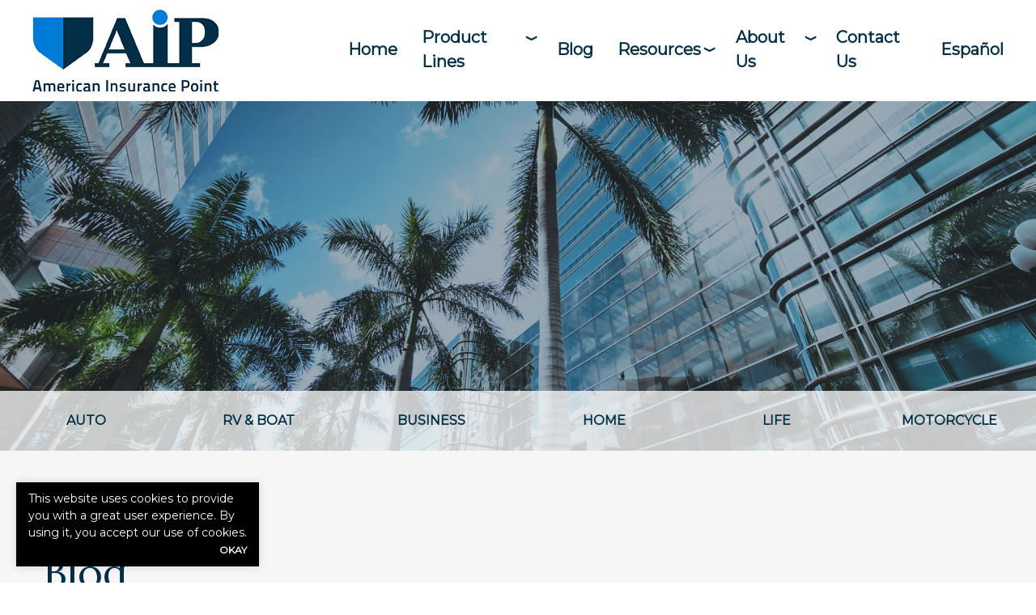

--- FILE ---
content_type: text/html; charset=UTF-8
request_url: https://www.aipflorida.com/blog/page/14/
body_size: 17948
content:
<!doctype html>
<html lang="en">
<head>
	<meta charset="UTF-8">
<script type="text/javascript">
/* <![CDATA[ */
var gform;gform||(document.addEventListener("gform_main_scripts_loaded",function(){gform.scriptsLoaded=!0}),document.addEventListener("gform/theme/scripts_loaded",function(){gform.themeScriptsLoaded=!0}),window.addEventListener("DOMContentLoaded",function(){gform.domLoaded=!0}),gform={domLoaded:!1,scriptsLoaded:!1,themeScriptsLoaded:!1,isFormEditor:()=>"function"==typeof InitializeEditor,callIfLoaded:function(o){return!(!gform.domLoaded||!gform.scriptsLoaded||!gform.themeScriptsLoaded&&!gform.isFormEditor()||(gform.isFormEditor()&&console.warn("The use of gform.initializeOnLoaded() is deprecated in the form editor context and will be removed in Gravity Forms 3.1."),o(),0))},initializeOnLoaded:function(o){gform.callIfLoaded(o)||(document.addEventListener("gform_main_scripts_loaded",()=>{gform.scriptsLoaded=!0,gform.callIfLoaded(o)}),document.addEventListener("gform/theme/scripts_loaded",()=>{gform.themeScriptsLoaded=!0,gform.callIfLoaded(o)}),window.addEventListener("DOMContentLoaded",()=>{gform.domLoaded=!0,gform.callIfLoaded(o)}))},hooks:{action:{},filter:{}},addAction:function(o,r,e,t){gform.addHook("action",o,r,e,t)},addFilter:function(o,r,e,t){gform.addHook("filter",o,r,e,t)},doAction:function(o){gform.doHook("action",o,arguments)},applyFilters:function(o){return gform.doHook("filter",o,arguments)},removeAction:function(o,r){gform.removeHook("action",o,r)},removeFilter:function(o,r,e){gform.removeHook("filter",o,r,e)},addHook:function(o,r,e,t,n){null==gform.hooks[o][r]&&(gform.hooks[o][r]=[]);var d=gform.hooks[o][r];null==n&&(n=r+"_"+d.length),gform.hooks[o][r].push({tag:n,callable:e,priority:t=null==t?10:t})},doHook:function(r,o,e){var t;if(e=Array.prototype.slice.call(e,1),null!=gform.hooks[r][o]&&((o=gform.hooks[r][o]).sort(function(o,r){return o.priority-r.priority}),o.forEach(function(o){"function"!=typeof(t=o.callable)&&(t=window[t]),"action"==r?t.apply(null,e):e[0]=t.apply(null,e)})),"filter"==r)return e[0]},removeHook:function(o,r,t,n){var e;null!=gform.hooks[o][r]&&(e=(e=gform.hooks[o][r]).filter(function(o,r,e){return!!(null!=n&&n!=o.tag||null!=t&&t!=o.priority)}),gform.hooks[o][r]=e)}});
/* ]]> */
</script>

	<meta name="viewport" content="width=device-width, initial-scale=1" />
	<link href="https://www.aipflorida.com/wp-content/uploads/sites/40/2022/07/favicon.ico" rel="shortcut icon" />	<title>Blog &#8211; Page 14 &#8211; American Insurance Point</title><link rel="preload" data-smush-preload as="image" href="https://www.aipflorida.com/wp-content/uploads/sites/40/2022/07/header0.jpg" fetchpriority="high" />
<meta name="dc.relation" content="https://www.aipflorida.com/blog/page/14/">
<meta name="dc.source" content="https://www.aipflorida.com/">
<meta name="dc.language" content="en_US">
<meta name="robots" content="index, follow, max-snippet:-1, max-image-preview:large, max-video-preview:-1">
<link rel="canonical" href="https://www.aipflorida.com/blog/page/14/">
<script id="website-schema" type="application/ld+json">{"@context":"https:\/\/schema.org","@type":"WebSite","name":"American Insurance Point  - ","alternateName":"American Insurance Point","description":"If it becomes necessary to evacuate, plan for it ahead of time. Talk it over and make decisions so everyone is on the same page. Preparation can save lives and reduce the amount of time it takes to get your family to safety and eventually back home. Evacuation plan Where&hellip;","url":"https:\/\/www.aipflorida.com"}</script>
<meta property="og:url" content="https://www.aipflorida.com/blog/page/14/">
<meta property="og:site_name" content="American Insurance Point">
<meta property="og:locale" content="en_US">
<meta property="og:type" content="website">
<meta name="twitter:card" content="summary">
<link rel='dns-prefetch' href='//kit.fontawesome.com' />
<link rel='dns-prefetch' href='//www.google.com' />
<script type="application/ld+json">{"@context":"https:\/\/schema.org","name":"Breadcrumb","@type":"BreadcrumbList","itemListElement":[{"@type":"ListItem","position":1,"item":{"@type":"WebPage","id":"https:\/\/www.aipflorida.com\/blog\/#webpage","url":"https:\/\/www.aipflorida.com\/blog\/","name":"Blog"}},{"@type":"ListItem","position":2,"item":{"@type":"WebPage","id":"https:\/\/www.aipflorida.com\/blog\/page\/14#webpage","url":"https:\/\/www.aipflorida.com\/blog\/page\/14","name":"Page 14"}}]}</script>
		<style>
			.lazyload,
			.lazyloading {
				max-width: 100%;
			}
		</style>
		<style id='wp-img-auto-sizes-contain-inline-css' type='text/css'>
img:is([sizes=auto i],[sizes^="auto," i]){contain-intrinsic-size:3000px 1500px}
/*# sourceURL=wp-img-auto-sizes-contain-inline-css */
</style>
<link rel='stylesheet' id='zywave-parent-css-css' href='https://www.aipflorida.com/wp-content/themes/zywave-twentytwo/stylesheets/style.css?ver=0.0.0.01921' type='text/css' media='all' />
<link rel='stylesheet' id='wp-block-library-css' href='https://www.aipflorida.com/wp-includes/css/dist/block-library/style.min.css?ver=6.9' type='text/css' media='all' />
<style id='global-styles-inline-css' type='text/css'>
:root{--wp--preset--aspect-ratio--square: 1;--wp--preset--aspect-ratio--4-3: 4/3;--wp--preset--aspect-ratio--3-4: 3/4;--wp--preset--aspect-ratio--3-2: 3/2;--wp--preset--aspect-ratio--2-3: 2/3;--wp--preset--aspect-ratio--16-9: 16/9;--wp--preset--aspect-ratio--9-16: 9/16;--wp--preset--color--black: #000000;--wp--preset--color--cyan-bluish-gray: #abb8c3;--wp--preset--color--white: #ffffff;--wp--preset--color--pale-pink: #f78da7;--wp--preset--color--vivid-red: #cf2e2e;--wp--preset--color--luminous-vivid-orange: #ff6900;--wp--preset--color--luminous-vivid-amber: #fcb900;--wp--preset--color--light-green-cyan: #7bdcb5;--wp--preset--color--vivid-green-cyan: #00d084;--wp--preset--color--pale-cyan-blue: #8ed1fc;--wp--preset--color--vivid-cyan-blue: #0693e3;--wp--preset--color--vivid-purple: #9b51e0;--wp--preset--gradient--vivid-cyan-blue-to-vivid-purple: linear-gradient(135deg,rgb(6,147,227) 0%,rgb(155,81,224) 100%);--wp--preset--gradient--light-green-cyan-to-vivid-green-cyan: linear-gradient(135deg,rgb(122,220,180) 0%,rgb(0,208,130) 100%);--wp--preset--gradient--luminous-vivid-amber-to-luminous-vivid-orange: linear-gradient(135deg,rgb(252,185,0) 0%,rgb(255,105,0) 100%);--wp--preset--gradient--luminous-vivid-orange-to-vivid-red: linear-gradient(135deg,rgb(255,105,0) 0%,rgb(207,46,46) 100%);--wp--preset--gradient--very-light-gray-to-cyan-bluish-gray: linear-gradient(135deg,rgb(238,238,238) 0%,rgb(169,184,195) 100%);--wp--preset--gradient--cool-to-warm-spectrum: linear-gradient(135deg,rgb(74,234,220) 0%,rgb(151,120,209) 20%,rgb(207,42,186) 40%,rgb(238,44,130) 60%,rgb(251,105,98) 80%,rgb(254,248,76) 100%);--wp--preset--gradient--blush-light-purple: linear-gradient(135deg,rgb(255,206,236) 0%,rgb(152,150,240) 100%);--wp--preset--gradient--blush-bordeaux: linear-gradient(135deg,rgb(254,205,165) 0%,rgb(254,45,45) 50%,rgb(107,0,62) 100%);--wp--preset--gradient--luminous-dusk: linear-gradient(135deg,rgb(255,203,112) 0%,rgb(199,81,192) 50%,rgb(65,88,208) 100%);--wp--preset--gradient--pale-ocean: linear-gradient(135deg,rgb(255,245,203) 0%,rgb(182,227,212) 50%,rgb(51,167,181) 100%);--wp--preset--gradient--electric-grass: linear-gradient(135deg,rgb(202,248,128) 0%,rgb(113,206,126) 100%);--wp--preset--gradient--midnight: linear-gradient(135deg,rgb(2,3,129) 0%,rgb(40,116,252) 100%);--wp--preset--font-size--small: 13px;--wp--preset--font-size--medium: 20px;--wp--preset--font-size--large: 36px;--wp--preset--font-size--x-large: 42px;--wp--preset--spacing--20: 0.44rem;--wp--preset--spacing--30: 0.67rem;--wp--preset--spacing--40: 1rem;--wp--preset--spacing--50: 1.5rem;--wp--preset--spacing--60: 2.25rem;--wp--preset--spacing--70: 3.38rem;--wp--preset--spacing--80: 5.06rem;--wp--preset--shadow--natural: 6px 6px 9px rgba(0, 0, 0, 0.2);--wp--preset--shadow--deep: 12px 12px 50px rgba(0, 0, 0, 0.4);--wp--preset--shadow--sharp: 6px 6px 0px rgba(0, 0, 0, 0.2);--wp--preset--shadow--outlined: 6px 6px 0px -3px rgb(255, 255, 255), 6px 6px rgb(0, 0, 0);--wp--preset--shadow--crisp: 6px 6px 0px rgb(0, 0, 0);}:where(.is-layout-flex){gap: 0.5em;}:where(.is-layout-grid){gap: 0.5em;}body .is-layout-flex{display: flex;}.is-layout-flex{flex-wrap: wrap;align-items: center;}.is-layout-flex > :is(*, div){margin: 0;}body .is-layout-grid{display: grid;}.is-layout-grid > :is(*, div){margin: 0;}:where(.wp-block-columns.is-layout-flex){gap: 2em;}:where(.wp-block-columns.is-layout-grid){gap: 2em;}:where(.wp-block-post-template.is-layout-flex){gap: 1.25em;}:where(.wp-block-post-template.is-layout-grid){gap: 1.25em;}.has-black-color{color: var(--wp--preset--color--black) !important;}.has-cyan-bluish-gray-color{color: var(--wp--preset--color--cyan-bluish-gray) !important;}.has-white-color{color: var(--wp--preset--color--white) !important;}.has-pale-pink-color{color: var(--wp--preset--color--pale-pink) !important;}.has-vivid-red-color{color: var(--wp--preset--color--vivid-red) !important;}.has-luminous-vivid-orange-color{color: var(--wp--preset--color--luminous-vivid-orange) !important;}.has-luminous-vivid-amber-color{color: var(--wp--preset--color--luminous-vivid-amber) !important;}.has-light-green-cyan-color{color: var(--wp--preset--color--light-green-cyan) !important;}.has-vivid-green-cyan-color{color: var(--wp--preset--color--vivid-green-cyan) !important;}.has-pale-cyan-blue-color{color: var(--wp--preset--color--pale-cyan-blue) !important;}.has-vivid-cyan-blue-color{color: var(--wp--preset--color--vivid-cyan-blue) !important;}.has-vivid-purple-color{color: var(--wp--preset--color--vivid-purple) !important;}.has-black-background-color{background-color: var(--wp--preset--color--black) !important;}.has-cyan-bluish-gray-background-color{background-color: var(--wp--preset--color--cyan-bluish-gray) !important;}.has-white-background-color{background-color: var(--wp--preset--color--white) !important;}.has-pale-pink-background-color{background-color: var(--wp--preset--color--pale-pink) !important;}.has-vivid-red-background-color{background-color: var(--wp--preset--color--vivid-red) !important;}.has-luminous-vivid-orange-background-color{background-color: var(--wp--preset--color--luminous-vivid-orange) !important;}.has-luminous-vivid-amber-background-color{background-color: var(--wp--preset--color--luminous-vivid-amber) !important;}.has-light-green-cyan-background-color{background-color: var(--wp--preset--color--light-green-cyan) !important;}.has-vivid-green-cyan-background-color{background-color: var(--wp--preset--color--vivid-green-cyan) !important;}.has-pale-cyan-blue-background-color{background-color: var(--wp--preset--color--pale-cyan-blue) !important;}.has-vivid-cyan-blue-background-color{background-color: var(--wp--preset--color--vivid-cyan-blue) !important;}.has-vivid-purple-background-color{background-color: var(--wp--preset--color--vivid-purple) !important;}.has-black-border-color{border-color: var(--wp--preset--color--black) !important;}.has-cyan-bluish-gray-border-color{border-color: var(--wp--preset--color--cyan-bluish-gray) !important;}.has-white-border-color{border-color: var(--wp--preset--color--white) !important;}.has-pale-pink-border-color{border-color: var(--wp--preset--color--pale-pink) !important;}.has-vivid-red-border-color{border-color: var(--wp--preset--color--vivid-red) !important;}.has-luminous-vivid-orange-border-color{border-color: var(--wp--preset--color--luminous-vivid-orange) !important;}.has-luminous-vivid-amber-border-color{border-color: var(--wp--preset--color--luminous-vivid-amber) !important;}.has-light-green-cyan-border-color{border-color: var(--wp--preset--color--light-green-cyan) !important;}.has-vivid-green-cyan-border-color{border-color: var(--wp--preset--color--vivid-green-cyan) !important;}.has-pale-cyan-blue-border-color{border-color: var(--wp--preset--color--pale-cyan-blue) !important;}.has-vivid-cyan-blue-border-color{border-color: var(--wp--preset--color--vivid-cyan-blue) !important;}.has-vivid-purple-border-color{border-color: var(--wp--preset--color--vivid-purple) !important;}.has-vivid-cyan-blue-to-vivid-purple-gradient-background{background: var(--wp--preset--gradient--vivid-cyan-blue-to-vivid-purple) !important;}.has-light-green-cyan-to-vivid-green-cyan-gradient-background{background: var(--wp--preset--gradient--light-green-cyan-to-vivid-green-cyan) !important;}.has-luminous-vivid-amber-to-luminous-vivid-orange-gradient-background{background: var(--wp--preset--gradient--luminous-vivid-amber-to-luminous-vivid-orange) !important;}.has-luminous-vivid-orange-to-vivid-red-gradient-background{background: var(--wp--preset--gradient--luminous-vivid-orange-to-vivid-red) !important;}.has-very-light-gray-to-cyan-bluish-gray-gradient-background{background: var(--wp--preset--gradient--very-light-gray-to-cyan-bluish-gray) !important;}.has-cool-to-warm-spectrum-gradient-background{background: var(--wp--preset--gradient--cool-to-warm-spectrum) !important;}.has-blush-light-purple-gradient-background{background: var(--wp--preset--gradient--blush-light-purple) !important;}.has-blush-bordeaux-gradient-background{background: var(--wp--preset--gradient--blush-bordeaux) !important;}.has-luminous-dusk-gradient-background{background: var(--wp--preset--gradient--luminous-dusk) !important;}.has-pale-ocean-gradient-background{background: var(--wp--preset--gradient--pale-ocean) !important;}.has-electric-grass-gradient-background{background: var(--wp--preset--gradient--electric-grass) !important;}.has-midnight-gradient-background{background: var(--wp--preset--gradient--midnight) !important;}.has-small-font-size{font-size: var(--wp--preset--font-size--small) !important;}.has-medium-font-size{font-size: var(--wp--preset--font-size--medium) !important;}.has-large-font-size{font-size: var(--wp--preset--font-size--large) !important;}.has-x-large-font-size{font-size: var(--wp--preset--font-size--x-large) !important;}
/*# sourceURL=global-styles-inline-css */
</style>

<style id='classic-theme-styles-inline-css' type='text/css'>
/*! This file is auto-generated */
.wp-block-button__link{color:#fff;background-color:#32373c;border-radius:9999px;box-shadow:none;text-decoration:none;padding:calc(.667em + 2px) calc(1.333em + 2px);font-size:1.125em}.wp-block-file__button{background:#32373c;color:#fff;text-decoration:none}
/*# sourceURL=/wp-includes/css/classic-themes.min.css */
</style>
<link rel='stylesheet' id='zy-theme-css-css' href='https://www.aipflorida.com/wp-content/themes/zywave-elite/stylesheets/style.css?ver=0.0.02' type='text/css' media='all' />
<link rel='stylesheet' id='zy-custom-stylesheet-css' href='https://www.aipflorida.com/wp-content/uploads/sites/40/zy-custom.css?ver=2025-10-14T17:44:33+00:00' type='text/css' media='all' />
<script type="text/javascript" id="wpml-cookie-js-extra">
/* <![CDATA[ */
var wpml_cookies = {"wp-wpml_current_language":{"value":"en","expires":1,"path":"/"}};
var wpml_cookies = {"wp-wpml_current_language":{"value":"en","expires":1,"path":"/"}};
//# sourceURL=wpml-cookie-js-extra
/* ]]> */
</script>
<script type="text/javascript" src="https://www.aipflorida.com/wp-content/plugins/sitepress-multilingual-cms/res/js/cookies/language-cookie.js?ver=486900" id="wpml-cookie-js" defer="defer" data-wp-strategy="defer"></script>
<script type="text/javascript" src="https://www.aipflorida.com/wp-includes/js/jquery/jquery.min.js?ver=3.7.1" id="jquery-core-js"></script>
<script type="text/javascript" src="https://www.aipflorida.com/wp-includes/js/jquery/jquery-migrate.min.js?ver=3.4.1" id="jquery-migrate-js"></script>
<link rel="prev" href="https://www.aipflorida.com/blog/page/13/"><link rel="next" href="https://www.aipflorida.com/blog/page/15/"><link rel="https://api.w.org/" href="https://www.aipflorida.com/wp-json/" /><meta name="generator" content="WPML ver:4.8.6 stt:1,2;" />
		<script>
			document.documentElement.className = document.documentElement.className.replace('no-js', 'js');
		</script>
				<style>
			.no-js img.lazyload {
				display: none;
			}

			figure.wp-block-image img.lazyloading {
				min-width: 150px;
			}

			.lazyload,
			.lazyloading {
				--smush-placeholder-width: 100px;
				--smush-placeholder-aspect-ratio: 1/1;
				width: var(--smush-image-width, var(--smush-placeholder-width)) !important;
				aspect-ratio: var(--smush-image-aspect-ratio, var(--smush-placeholder-aspect-ratio)) !important;
			}

						.lazyload, .lazyloading {
				opacity: 0;
			}

			.lazyloaded {
				opacity: 1;
				transition: opacity 400ms;
				transition-delay: 0ms;
			}

					</style>
		<!-- Google tag (gtag.js) -->
<script async src=https://www.googletagmanager.com/gtag/js?id=G-ZZ7HX0NGHB></script> 
<script> 
window.dataLayer = window.dataLayer || []; 
function gtag(){dataLayer.push(arguments);} gtag('js', new Date()); 
gtag('config', 'G-ZZ7HX0NGHB');
</script>

<!-- Google Tag Manager -->
<script>(function(w,d,s,l,i){w[l]=w[l]||[];w[l].push({'gtm.start':
new Date().getTime(),event:'gtm.js'});var f=d.getElementsByTagName(s)[0],
j=d.createElement(s),dl=l!='dataLayer'?'&l='+l:'';j.async=true;j.src=
'https://www.googletagmanager.com/gtm.js?id='+i+dl;f.parentNode.insertBefore(j,f);
})(window,document,'script','dataLayer','GTM-MVHFK9F');</script>
<!-- End Google Tag Manager -->

		<!-- Google tag (gtag.js) -->
		<script async src="https://www.googletagmanager.com/gtag/js?id=G-ZZ7HX0NGHB"></script>
		<script>
		  window.dataLayer = window.dataLayer || [];
		  function gtag(){dataLayer.push(arguments);}
		  gtag('js', new Date());

		  gtag('config', 'G-ZZ7HX0NGHB');
		</script>

	
	<script type="text/javascript">
	  window.heap=window.heap||[],heap.load=function(e,t){window.heap.appid=e,window.heap.config=t=t||{};var r=document.createElement("script");r.type="text/javascript",r.async=!0,r.src="https://cdn.heapanalytics.com/js/heap-"+e+".js";var a=document.getElementsByTagName("script")[0];a.parentNode.insertBefore(r,a);for(var n=function(e){return function(){heap.push([e].concat(Array.prototype.slice.call(arguments,0)))}},p=["addEventProperties","addUserProperties","clearEventProperties","identify","resetIdentity","removeEventProperty","setEventProperties","track","unsetEventProperty"],o=0;o<p.length;o++)heap[p[o]]=n(p[o])};
	  heap.load("1712471140");
	</script>

	
<script>

    // Close Popup Box and set session cookie
    jQuery(".zy-pop-up-box .close-btn, .zy-button, a").on("click", function() {
        jQuery(".popup-overlay, .popup-content").removeClass("active");
        document.cookie = "zy_popup_box_closed=true; path=/;";
    });

	// Keep Popup Box closed if session cookie exists
    if (document.cookie.indexOf("zy_popup_box_closed=true") !== -1) {
        jQuery(".popup-overlay, .popup-content").removeClass("active");
    }

	// Auto-hide popup box after 20 sec if still open
    setTimeout(function() {
       jQuery(".popup-overlay, .popup-content").removeClass("active");
    }, 20000);

    // Close Alert Banner and set session cookie
    jQuery(".zy-alert-banner .close-btn, a").on("click", function() {
        jQuery(".alert-banner, .alert-banner-content, .alert-banner-btn").removeClass("active");
        document.cookie = "zy_alert_banner_closed=true; path=/;";
    });

    // Keep Alert Banner closed if session cookie exists
    if (document.cookie.indexOf("zy_alert_banner_closed=true") !== -1) {
        jQuery(".alert-banner, .alert-banner-content, .alert-banner-btn").removeClass("active");
    }

</script>

					<!-- Google Analytics tracking code output by Beehive Analytics Pro -->
						<script async src="https://www.googletagmanager.com/gtag/js?id=G-2RGNEG0F2V&l=beehiveDataLayer"></script>
		<script>
						window.beehiveDataLayer = window.beehiveDataLayer || [];
			function beehive_ga() {beehiveDataLayer.push(arguments);}
			beehive_ga('js', new Date())
						beehive_ga('config', 'G-2RGNEG0F2V', {
				'anonymize_ip': false,
				'allow_google_signals': false,
			})
					</script>
		<style>.breadcrumb {list-style:none;margin:0;padding-inline-start:0;}.breadcrumb li {margin:0;display:inline-block;position:relative;}.breadcrumb li::after{content:' » ';margin-left:5px;margin-right:5px;}.breadcrumb li:last-child::after{display:none}</style><script type="application/ld+json">
	{
	 "@context": "https://schema.org",
	 "@type": "InsuranceAgency",
	 "name": "American Insurance Point LLC",
	 "image": "https://www.aipflorida.com/wp-content/uploads/sites/40/2022/07/logo.png",
	 "@id": "https://www.aipflorida.com",
	 "url": "https://www.aipflorida.com",
	 "telephone": "407-826-1747",
	 "address": {
		 	"@type": "PostalAddress",
			"streetAddress": "7362 Futures Dr Suite 21",
			"addressLocality": "Orlando",
			"addressRegion": "FL",
			"postalCode": "32819",
			"addressCountry": "US"
		}
	}
	</script><link rel='stylesheet' id='gform_apc_theme-css' href='https://www.aipflorida.com/wp-content/plugins/gravityformsadvancedpostcreation/assets/css/dist/theme.min.css?ver=1.6.1' type='text/css' media='all' />
<link rel='stylesheet' id='gform_basic-css' href='https://www.aipflorida.com/wp-content/plugins/gravityforms/assets/css/dist/basic.min.css?ver=2.9.24' type='text/css' media='all' />
<link rel='stylesheet' id='gform_theme_components-css' href='https://www.aipflorida.com/wp-content/plugins/gravityforms/assets/css/dist/theme-components.min.css?ver=2.9.24' type='text/css' media='all' />
<link rel='stylesheet' id='gform_theme-css' href='https://www.aipflorida.com/wp-content/plugins/gravityforms/assets/css/dist/theme.min.css?ver=2.9.24' type='text/css' media='all' />
</head>
<body class="blog paged paged-14 wp-theme-zywave-twentytwo wp-child-theme-zywave-elite zy-design-default zy-has-sidebar zy-wpml zy-wpml-en">

		<!-- Google Tag Manager (noscript) -->
<noscript><iframe src=https://www.googletagmanager.com/ns.html?id=GTM-MVHFK9F
height="0" width="0" style="display:none;visibility:hidden"></iframe></noscript>
<!-- End Google Tag Manager (noscript) -->
<header id="zy-header"><div id="zy-preheader"> <div class="zy-preheader1"> <span class="zy-toggle-mobile-nav hamburger"><i class="fa-solid fa-bars"></i></span><span class="zy-toggle-mobile-nav cross"><i class="fa-solid fa-xmark"></i></span> </div>  <div class="zy-preheader2"> <div class="zy-header-phone-section"><a class="zy-button text-uppercase" href="/contact-us/">Appointments</a>
<a class="zy-button text-uppercase" href="tel:407-826-1747">Call Us</a></div> </div> </div><div id="zy-header-main"><a class="zy-header-logo" href="https://www.aipflorida.com"><img data-src="https://www.aipflorida.com/wp-content/uploads/sites/40/2022/07/logo.png" alt="American Insurance Point LLC Logo" src="[data-uri]" class="lazyload" style="--smush-placeholder-width: 230px; --smush-placeholder-aspect-ratio: 230/101;"></a><div class="zy-main-navigation-container"><ul id="menu-main-menu" class="zy-main-navigation"><li id="menu-item-6768" class="menu-item menu-item-type-post_type menu-item-object-page menu-item-home menu-item-6768"><a href="https://www.aipflorida.com/">Home</a></li>
<li id="menu-item-122" class="menu-item menu-item-type-custom menu-item-object-custom menu-item-has-children menu-item-122"><a>Product Lines</a>
<ul class="sub-menu">
	<li id="menu-item-102" class="menu-item menu-item-type-post_type menu-item-object-zy_product menu-item-102"><a href="https://www.aipflorida.com/coverage/auto-insurance/">Auto Insurance</a></li>
	<li id="menu-item-6770" class="menu-item menu-item-type-custom menu-item-object-custom menu-item-6770"><a href="/coverage/builders-risk">Builders Risk</a></li>
	<li id="menu-item-104" class="menu-item menu-item-type-post_type menu-item-object-zy_product menu-item-104"><a href="https://www.aipflorida.com/coverage/business/">Business Insurance</a></li>
	<li id="menu-item-107" class="menu-item menu-item-type-post_type menu-item-object-zy_product menu-item-107"><a href="https://www.aipflorida.com/coverage/general-liability/">Commercial General Liability Insurance</a></li>
	<li id="menu-item-109" class="menu-item menu-item-type-post_type menu-item-object-zy_product menu-item-109"><a href="https://www.aipflorida.com/coverage/contractors/">Contractors Insurance</a></li>
	<li id="menu-item-6771" class="menu-item menu-item-type-custom menu-item-object-custom menu-item-6771"><a href="/coverage/construction">Construction</a></li>
	<li id="menu-item-113" class="menu-item menu-item-type-post_type menu-item-object-zy_product menu-item-113"><a href="https://www.aipflorida.com/coverage/flood/">Flood Insurance</a></li>
	<li id="menu-item-115" class="menu-item menu-item-type-post_type menu-item-object-zy_product menu-item-115"><a href="https://www.aipflorida.com/coverage/homeowners/">Homeowners Insurance</a></li>
	<li id="menu-item-116" class="menu-item menu-item-type-post_type menu-item-object-zy_product menu-item-116"><a href="https://www.aipflorida.com/coverage/life/">Life Insurance</a></li>
	<li id="menu-item-117" class="menu-item menu-item-type-post_type menu-item-object-zy_product menu-item-117"><a href="https://www.aipflorida.com/coverage/motorcycle/">Motorcycle Insurance</a></li>
	<li id="menu-item-119" class="menu-item menu-item-type-post_type menu-item-object-zy_product menu-item-119"><a href="https://www.aipflorida.com/coverage/renters/">Renters Insurance</a></li>
	<li id="menu-item-6769" class="menu-item menu-item-type-custom menu-item-object-custom menu-item-6769"><a href="/coverage/rv-boat">RV &#038; Boat</a></li>
</ul>
</li>
<li id="menu-item-90" class="menu-item menu-item-type-post_type menu-item-object-page current-menu-item page_item page-item-71 current_page_item current_page_parent menu-item-90"><a href="https://www.aipflorida.com/blog/" aria-current="page">Blog</a></li>
<li id="menu-item-123" class="menu-item menu-item-type-custom menu-item-object-custom menu-item-has-children menu-item-123"><a>Resources</a>
<ul class="sub-menu">
	<li id="menu-item-97" class="menu-item menu-item-type-post_type menu-item-object-page menu-item-97"><a href="https://www.aipflorida.com/refer-a-friend/">Refer A Friend</a></li>
	<li id="menu-item-133" class="menu-item menu-item-type-post_type menu-item-object-page menu-item-133"><a href="https://www.aipflorida.com/carriers/">Carriers</a></li>
	<li id="menu-item-6800" class="menu-item menu-item-type-custom menu-item-object-custom menu-item-6800"><a href="https://disastersafety.org/hurricane/">Hurricane Prepare List</a></li>
</ul>
</li>
<li id="menu-item-92" class="menu-item menu-item-type-post_type menu-item-object-page menu-item-has-children menu-item-92"><a href="https://www.aipflorida.com/about-us/">About Us</a>
<ul class="sub-menu">
	<li id="menu-item-95" class="menu-item menu-item-type-post_type menu-item-object-page menu-item-95"><a href="https://www.aipflorida.com/locations/">Locations</a></li>
	<li id="menu-item-6931" class="menu-item menu-item-type-custom menu-item-object-custom menu-item-6931"><a target="_blank" href="https://www.google.com/search?q=american+insurance+point&#038;rlz=1C1GCEA_enUS987US987&#038;oq=american+insurance+point&#038;aqs=chrome..69i57j46i175i199i512j0i512j46i175i199i512j0i22i30j69i61l2j69i60.8888j0j7&#038;sourceid=chrome&#038;ie=UTF-8#lrd=0x88dd809f878f6f51:0x5b6a6745a610e000,1,,,">Testimonials</a></li>
	<li id="menu-item-124" class="menu-item menu-item-type-post_type menu-item-object-page menu-item-privacy-policy menu-item-124"><a rel="privacy-policy" href="https://www.aipflorida.com/privacy-policy/">Privacy Policy</a></li>
</ul>
</li>
<li id="menu-item-93" class="menu-item menu-item-type-post_type menu-item-object-page menu-item-93"><a href="https://www.aipflorida.com/contact-us/">Contact Us</a></li>
<li id="menu-item-wpml-ls-9-es" class="menu-item wpml-ls-slot-9 wpml-ls-item wpml-ls-item-es wpml-ls-menu-item wpml-ls-first-item wpml-ls-last-item menu-item-type-wpml_ls_menu_item menu-item-object-wpml_ls_menu_item menu-item-wpml-ls-9-es"><a href="https://www.aipflorida.com/es/blog/" title="Switch to Español" aria-label="Switch to Español" role="menuitem"><span class="wpml-ls-native" lang="es">Español</span></a></li>
</ul></div></div></header><div class="zy-header-image-container" style="background-image: url(https://www.aipflorida.com/wp-content/uploads/sites/40/2022/07/header0.jpg);"><div class="zy-lob-container text-uppercase"><div class="zy-lob-box"><a class="zy-quote-bar" href="/coverage/auto" >Get a Quote</a><a class="zy-lob-bar" href=" /coverage/auto" > Auto </a></div><div class="zy-lob-box"><a class="zy-quote-bar" href="/coverage/rv-boat" >Get a Quote</a><a class="zy-lob-bar" href=" /coverage/rv-boat" > RV & Boat </a></div><div class="zy-lob-box"><a class="zy-quote-bar" href="/coverage/business" >Get a Quote</a><a class="zy-lob-bar" href=" /coverage/business" > Business </a></div><div class="zy-lob-box"><a class="zy-quote-bar" href="/coverage/homeowners" >Get a Quote</a><a class="zy-lob-bar" href=" /coverage/homeowners" > Home </a></div><div class="zy-lob-box"><a class="zy-quote-bar" href="/coverage/life" >Get a Quote</a><a class="zy-lob-bar" href=" /coverage/life" > Life </a></div><div class="zy-lob-box"><a class="zy-quote-bar" href="/coverage/motorcycle" >Get a Quote</a><a class="zy-lob-bar" href=" /coverage/motorcycle" > Motorcycle </a></div></div></div><div class="zy-interior"><div class="zy-section-container zy-section-container-breadcrumbs seopress-breadcrumbs"><div class="container"><div class="row"><div class="col-12"><nav  aria-label="breadcrumb"><ol class="breadcrumb"><li class="breadcrumb-item"><a href="https://www.aipflorida.com"><span>Home</span></a></li><li class="breadcrumb-item"><a href="https://www.aipflorida.com/blog/"><span>Blog</span></a></li><li class="breadcrumb-item active" aria-current="page"><span>Page 14</span></li></ol></nav></div></div></div></div><div class="zy-section-container zy-full-width-title-section-default zy-full-width-title-section-default-post"><div class="container"><div class="row"><div class="col-12"><h1 class="zy-title zy-title-full-width">Blog</h1></div></div></div></div><div class="zy-section-container zy-section-container-main zy-section-container-main-odd"><div class="container"><div class="row"><div class="zy-main-content-container col-12 col-md-6 col-lg-8"><div class="row"><div class="col-12"><div class="zy-archive-bar zy-archive-bar-post"><div class="zy-default-search-bar"><form role="search" method="get" id="search-form" action="https://www.aipflorida.com/" ><input class="zy-search-input" type="search" value="" name="s" id="s" placeholder="Search..." /><i class="fa-solid fa-chevrons-right zy-search-icon zy-color-primary"></i><input class="zy-search-submit" type="submit" id="searchsubmit" value="Submit" /></form></div><div class="zy-sort-container"><span class="zy-label"><span class="zy-text">Sort by</span> <i class="fa-solid fa-chevron-down zy-color-primary"></i></span><div class="zy-sort-options-container"><a href="https://www.aipflorida.com/blog/page/14?sort=date_desc">Date (Newest)</a><a href="https://www.aipflorida.com/blog/page/14?sort=date_asc">Date (Oldest)</a><span><strong>Rating (Highest)</strong></span><a href="https://www.aipflorida.com/blog/page/14?sort=rating_asc">Rating (Lowest)</a></div></div><div class="zy-pagination zy-hover-primary"><a class="prev page-numbers" href="https://www.aipflorida.com/blog/page/13/">&laquo; Previous</a>
<a class="page-numbers" href="https://www.aipflorida.com/blog/page/1/">1</a>
<span class="page-numbers dots">&hellip;</span>
<a class="page-numbers" href="https://www.aipflorida.com/blog/page/12/">12</a>
<a class="page-numbers" href="https://www.aipflorida.com/blog/page/13/">13</a>
<span aria-current="page" class="page-numbers current">14</span>
<a class="page-numbers" href="https://www.aipflorida.com/blog/page/15/">15</a>
<a class="page-numbers" href="https://www.aipflorida.com/blog/page/16/">16</a>
<span class="page-numbers dots">&hellip;</span>
<a class="page-numbers" href="https://www.aipflorida.com/blog/page/22/">22</a>
<a class="next page-numbers" href="https://www.aipflorida.com/blog/page/15/">Next &raquo;</a></div></div></div></div><div class="row zy-blog-feature"><div class="zy-blog-feature-main col-12 col-sm-12 col-md-12 col-lg-12 col-xl-7"><div class="zy-post-item-container zy-post-item-container-featured"><div class="zy-inner zy-post-item"><a href="https://www.aipflorida.com/blog/hurricane-evacuation-plan-2/" class="zy-featured-image lazyload"style="background-image:inherit;" data-bg-image="url( https://www.aipflorida.com/wp-content/uploads/sites/40/2022/07/header0.jpg )"></a><div class="zy-post-item-info"><div class="zy-post-item-header"><div>June 16, 2023</div><a href="https://www.aipflorida.com/author/aipflorida/" title="aipflorida">aipflorida</a></div><h2><a href="https://www.aipflorida.com/blog/hurricane-evacuation-plan-2/">Hurricane evacuation plan</a></h2><div class="zy-excerpt-container">If it becomes necessary to evacuate, plan for it ahead of time. Talk it over and make decisions so everyone [&hellip;]</div><div class="zy-post-item-footer"><div><a class="zy-button" href="https://www.aipflorida.com/blog/hurricane-evacuation-plan-2/">Read More <i class="fa-solid fa-chevrons-right"></i></a></div><a href="https://www.aipflorida.com/blog/hurricane-evacuation-plan-2/"><i class="fa-regular fa-comment-captions"></i> 0</a></div></div></div></div></div><div class="zy-blog-feature-side-container col-12 col-sm-12 col-md-12 col-lg-12 col-xl-5"><div class="zy-blog-feature-side"><div class="zy-post-item-container"><div class="zy-inner zy-post-item"><a href="https://www.aipflorida.com/blog/12-benefits-of-camping-why-camping-is-good-for-you/" class="zy-featured-image lazyload"style="background-image:inherit;" data-bg-image="url( https://www.aipflorida.com/wp-content/uploads/sites/40/2022/07/header0.jpg )"></a><div class="zy-post-item-info"><div class="zy-post-item-header"><div>June 12, 2023</div><a href="https://www.aipflorida.com/author/aipflorida/" title="aipflorida">aipflorida</a></div><h2><a href="https://www.aipflorida.com/blog/12-benefits-of-camping-why-camping-is-good-for-you/">12 Benefits of Camping | Why Camping Is Good for You</a></h2><div class="zy-excerpt-container">12 Benefits of Camping | Why Camping Is Good for You May 8, 2023 Why is camping good for you? [&hellip;]</div><div class="zy-post-item-footer"><div><a class="zy-button" href="https://www.aipflorida.com/blog/12-benefits-of-camping-why-camping-is-good-for-you/">Read More <i class="fa-solid fa-chevrons-right"></i></a></div><a href="https://www.aipflorida.com/blog/12-benefits-of-camping-why-camping-is-good-for-you/"><i class="fa-regular fa-comment-captions"></i> 0</a></div></div></div></div><div class="zy-post-item-container"><div class="zy-inner zy-post-item"><a href="https://www.aipflorida.com/blog/emergency-kit-list-for-severe-weather/" class="zy-featured-image lazyload"style="background-image:inherit;" data-bg-image="url( https://www.aipflorida.com/wp-content/uploads/sites/40/2022/07/header0.jpg )"></a><div class="zy-post-item-info"><div class="zy-post-item-header"><div>June 9, 2023</div><a href="https://www.aipflorida.com/author/aipflorida/" title="aipflorida">aipflorida</a></div><h2><a href="https://www.aipflorida.com/blog/emergency-kit-list-for-severe-weather/">Emergency kit list for severe weather</a></h2><div class="zy-excerpt-container">Be prepared: Put together emergency items before severe weather strikes. It&#8217;s a good idea to put together an emergency kit [&hellip;]</div><div class="zy-post-item-footer"><div><a class="zy-button" href="https://www.aipflorida.com/blog/emergency-kit-list-for-severe-weather/">Read More <i class="fa-solid fa-chevrons-right"></i></a></div><a href="https://www.aipflorida.com/blog/emergency-kit-list-for-severe-weather/"><i class="fa-regular fa-comment-captions"></i> 0</a></div></div></div></div></div></div></div><div class="row zy-archive-row-post-default zy-archive-row-featured"><div class="col-12 col-sm-12 col-md-12 col-xl-4 zy-archive-item zy-post-item-container"><div class="zy-inner zy-post-item"><a href="https://www.aipflorida.com/blog/warning-signs-for-a-hurricane/" class="zy-featured-image lazyload"style="background-image:inherit;" data-bg-image="url( https://www.aipflorida.com/wp-content/uploads/sites/40/2022/07/header0.jpg )"></a><div class="zy-post-item-info"><div class="zy-post-item-header"><div>June 7, 2023</div><a href="https://www.aipflorida.com/author/aipflorida/" title="aipflorida">aipflorida</a></div><h2><a href="https://www.aipflorida.com/blog/warning-signs-for-a-hurricane/">Warning Signs for a Hurricane</a></h2><div class="zy-excerpt-container">Hurricane warning signs are not apparent until a hurricane has gotten close to making landfall. A few signs, such as [&hellip;]</div><div class="zy-post-item-footer"><div><a class="zy-button" href="https://www.aipflorida.com/blog/warning-signs-for-a-hurricane/">Read More <i class="fa-solid fa-chevrons-right"></i></a></div><a href="https://www.aipflorida.com/blog/warning-signs-for-a-hurricane/"><i class="fa-regular fa-comment-captions"></i> 0</a></div></div></div></div><div class="col-12 col-sm-12 col-md-12 col-xl-4 zy-archive-item zy-post-item-container"><div class="zy-inner zy-post-item"><a href="https://www.aipflorida.com/blog/a-how-to-guide-on-diy-car-detailing/" class="zy-featured-image lazyload"style="background-image:inherit;" data-bg-image="url( https://www.aipflorida.com/wp-content/uploads/sites/40/2022/07/header0.jpg )"></a><div class="zy-post-item-info"><div class="zy-post-item-header"><div>June 5, 2023</div><a href="https://www.aipflorida.com/author/aipflorida/" title="aipflorida">aipflorida</a></div><h2><a href="https://www.aipflorida.com/blog/a-how-to-guide-on-diy-car-detailing/">A HOW-TO GUIDE ON DIY CAR DETAILING</a></h2><div class="zy-excerpt-container">Ever wonder why your car never looks quite as good as some others after a car wash? It’s all in [&hellip;]</div><div class="zy-post-item-footer"><div><a class="zy-button" href="https://www.aipflorida.com/blog/a-how-to-guide-on-diy-car-detailing/">Read More <i class="fa-solid fa-chevrons-right"></i></a></div><a href="https://www.aipflorida.com/blog/a-how-to-guide-on-diy-car-detailing/"><i class="fa-regular fa-comment-captions"></i> 0</a></div></div></div></div><div class="col-12 col-sm-12 col-md-12 col-xl-4 zy-archive-item zy-post-item-container"><div class="zy-inner zy-post-item"><a href="https://www.aipflorida.com/blog/the-first-day-of-hurricane-season/" class="zy-featured-image lazyload"style="background-image:inherit;" data-bg-image="url( https://www.aipflorida.com/wp-content/uploads/sites/40/2022/07/header0.jpg )"></a><div class="zy-post-item-info"><div class="zy-post-item-header"><div>June 1, 2023</div><a href="https://www.aipflorida.com/author/aipflorida/" title="aipflorida">aipflorida</a></div><h2><a href="https://www.aipflorida.com/blog/the-first-day-of-hurricane-season/">The First Day of Hurricane Season</a></h2><div class="zy-excerpt-container">June 1st is the start of the hurricane season! As Florida residents, we understand the importance of preparing for the [&hellip;]</div><div class="zy-post-item-footer"><div><a class="zy-button" href="https://www.aipflorida.com/blog/the-first-day-of-hurricane-season/">Read More <i class="fa-solid fa-chevrons-right"></i></a></div><a href="https://www.aipflorida.com/blog/the-first-day-of-hurricane-season/"><i class="fa-regular fa-comment-captions"></i> 0</a></div></div></div></div></div><div class="row zy-archive-row-post-default"><div class="col-12 zy-archive-item zy-post-row zy-post-item-container"><div class="zy-inner zy-post-item"><a href="https://www.aipflorida.com/blog/home-electrical-safety-checklist-tips/" class="zy-featured-image lazyload"style="background-image:inherit;" data-bg-image="url( https://www.aipflorida.com/wp-content/uploads/sites/40/2022/07/header0.jpg )"></a><div class="zy-post-item-info"><div class="zy-post-item-header"><div>May 31, 2023</div><a href="https://www.aipflorida.com/author/aipflorida/" title="aipflorida">aipflorida</a></div><h2><a href="https://www.aipflorida.com/blog/home-electrical-safety-checklist-tips/">Home Electrical Safety Checklist &amp; Tips</a></h2><div class="zy-excerpt-container">You power your home with energy, but do you practice electrical and appliance safety? The United States Consumer Product Safety Commission reports [&hellip;]</div><div class="zy-post-item-footer"><div><a class="zy-button" href="https://www.aipflorida.com/blog/home-electrical-safety-checklist-tips/">Read More <i class="fa-solid fa-chevrons-right"></i></a></div><a href="https://www.aipflorida.com/blog/home-electrical-safety-checklist-tips/"><i class="fa-regular fa-comment-captions"></i> 0</a></div></div></div></div><div class="col-12 zy-archive-item zy-post-row zy-post-item-container"><div class="zy-inner zy-post-item"><a href="https://www.aipflorida.com/blog/how-to-turn-off-the-water-in-your-home/" class="zy-featured-image lazyload"style="background-image:inherit;" data-bg-image="url( https://www.aipflorida.com/wp-content/uploads/sites/40/2022/07/header0.jpg )"></a><div class="zy-post-item-info"><div class="zy-post-item-header"><div>May 26, 2023</div><a href="https://www.aipflorida.com/author/aipflorida/" title="aipflorida">aipflorida</a></div><h2><a href="https://www.aipflorida.com/blog/how-to-turn-off-the-water-in-your-home/">How to Turn Off the Water in Your Home</a></h2><div class="zy-excerpt-container">f you develop a plumbing problem and have water leaking, do you know where to find and how to turn [&hellip;]</div><div class="zy-post-item-footer"><div><a class="zy-button" href="https://www.aipflorida.com/blog/how-to-turn-off-the-water-in-your-home/">Read More <i class="fa-solid fa-chevrons-right"></i></a></div><a href="https://www.aipflorida.com/blog/how-to-turn-off-the-water-in-your-home/"><i class="fa-regular fa-comment-captions"></i> 0</a></div></div></div></div><div class="col-12 zy-archive-item zy-post-row zy-post-item-container"><div class="zy-inner zy-post-item"><a href="https://www.aipflorida.com/blog/discover-the-sunshine-state-top-rv-destinations-in-florida/" class="zy-featured-image lazyload"style="background-image:inherit;" data-bg-image="url( https://www.aipflorida.com/wp-content/uploads/sites/40/2022/07/header0.jpg )"></a><div class="zy-post-item-info"><div class="zy-post-item-header"><div>May 22, 2023</div><a href="https://www.aipflorida.com/author/aipflorida/" title="aipflorida">aipflorida</a></div><h2><a href="https://www.aipflorida.com/blog/discover-the-sunshine-state-top-rv-destinations-in-florida/">Discover the Sunshine State: Top RV Destinations in Florida</a></h2><div class="zy-excerpt-container">When it comes to RV travel in Florida, there are plenty of amazing destinations to explore. Here are some popular [&hellip;]</div><div class="zy-post-item-footer"><div><a class="zy-button" href="https://www.aipflorida.com/blog/discover-the-sunshine-state-top-rv-destinations-in-florida/">Read More <i class="fa-solid fa-chevrons-right"></i></a></div><a href="https://www.aipflorida.com/blog/discover-the-sunshine-state-top-rv-destinations-in-florida/"><i class="fa-regular fa-comment-captions"></i> 0</a></div></div></div></div><div class="col-12 zy-archive-item zy-post-row zy-post-item-container"><div class="zy-inner zy-post-item"><a href="https://www.aipflorida.com/blog/essential-tips-for-a-vibrant-and-healthy-yard/" class="zy-featured-image lazyload"style="background-image:inherit;" data-bg-image="url( https://www.aipflorida.com/wp-content/uploads/sites/40/2022/07/header0.jpg )"></a><div class="zy-post-item-info"><div class="zy-post-item-header"><div>May 19, 2023</div><a href="https://www.aipflorida.com/author/aipflorida/" title="aipflorida">aipflorida</a></div><h2><a href="https://www.aipflorida.com/blog/essential-tips-for-a-vibrant-and-healthy-yard/">Essential Tips for a Vibrant and Healthy Yard</a></h2><div class="zy-excerpt-container">Taking care of your lawn in Florida requires some specific considerations due to the state&#8217;s climate and environmental conditions. Here [&hellip;]</div><div class="zy-post-item-footer"><div><a class="zy-button" href="https://www.aipflorida.com/blog/essential-tips-for-a-vibrant-and-healthy-yard/">Read More <i class="fa-solid fa-chevrons-right"></i></a></div><a href="https://www.aipflorida.com/blog/essential-tips-for-a-vibrant-and-healthy-yard/"><i class="fa-regular fa-comment-captions"></i> 0</a></div></div></div></div></div></div><aside class="zy-sidebar col-12 col-md-6 col-lg-4"><div class="zy-sidebar-inner"><div id="zy_widget_archive_sort_by-3" class="widget zy-widget-container widget_zy_widget_archive_sort_by"><div class="zy-sort-container"><span class="zy-label"><span class="zy-text">Sort by</span> <i class="fa-solid fa-chevron-down zy-color-primary"></i></span><div class="zy-sort-options-container"><span><strong>Date (Newest)</strong></span><a href="https://www.aipflorida.com/blog/page/14?sort=date_asc">Date (Oldest)</a></div></div></div><div id="zy_widget_social_sharing-3" class="widget zy-widget-container widget_zy_widget_social_sharing"><h2 class="zy-widget-title"><span>Share</span></h2><div class='zy-social-share-block'><ul><li><a class="share-facebook" href="https://www.facebook.com/sharer/sharer.php?u=https://www.aipflorida.com/blog/page/14/ "target="_blank"><i class="fa-brands fa-facebook-f"></i><span class="sr-only">Share Link to Facebook</span></a></li><li><a class="share-twitter" href="https://twitter.com/intent/tweet?text=Essential Tips for a Vibrant and Healthy Yard  https://www.aipflorida.com/blog/page/14/ " target="_blank"><i class="fa-brands fa-x-twitter"></i><span class="sr-only">Share Link to Twitter</span></a></li><li><a class="share-linkedin" href="https://www.linkedin.com/shareArticle?mini=true&url=https://www.aipflorida.com/blog/page/14/ "target="_blank"><i class="fa-brands fa-linkedin-in"></i><span class="sr-only">Share Link to LinkedIn</span></a></li><li><a class="share-email" href="/cdn-cgi/l/email-protection#78470b0d1a121d1b0c453b101d1b135d4a480c10110b5d4a48170d0c595e1a171c0145100c0c080b4257570f0f0f561911081e14170a111c19561b1715571a14171f5708191f1d57494c5758" target="_blank"><i class="fa-sharp fa-regular fa-envelope"></i><span class="sr-only">Share Link to Email</span></a></li></ul></div></div>
		<div id="recent-posts-3" class="widget zy-widget-container widget_recent_entries">
		<h2 class="zy-widget-title"><span>Archive</span></h2>
		<ul>
											<li>
					<a href="https://www.aipflorida.com/hurricane/be-prepared-for-hurricane-season-in-florida-essential-tips-to-be-protected/">Be prepared for Hurricane Season in Florida: Essential tips to be protected</a>
									</li>
											<li>
					<a href="https://www.aipflorida.com/hurricane/how-to-prepare-a-home-inventory-and-why-its-essential-during-hurricane-season/">How to prepare a Home Inventory and why It’s essential during Hurricane Season</a>
									</li>
											<li>
					<a href="https://www.aipflorida.com/blog/the-complete-guide-to-tenant-screening/">The Complete Guide to Tenant Screening</a>
									</li>
											<li>
					<a href="https://www.aipflorida.com/blog/how-to-eliminate-blind-spots-when-driving/">How to Eliminate Blind Spots When Driving</a>
									</li>
											<li>
					<a href="https://www.aipflorida.com/blog/our-5-step-guide-to-buying-a-vehicle-for-your-small-business/">Our 5 step guide to buying a vehicle for your small business</a>
									</li>
					</ul>

		</div><div id="zy_widget_categories-3" class="widget zy-widget-container widget_zy_widget_categories"><h2 class="zy-widget-title"><span>Categories</span></h2><div class="zy-category-list zy-hover-secondary"><a class="zy-category-link" href="https://www.aipflorida.com/category/atv/"><span>ATV</span><span>1</span></a><a class="zy-category-link" href="https://www.aipflorida.com/category/auto/"><span>Auto</span><span>2</span></a><a class="zy-category-link" href="https://www.aipflorida.com/category/blog/"><span>Blog</span><span>199</span></a><a class="zy-category-link" href="https://www.aipflorida.com/category/boat/"><span>Boat</span><span>5</span></a><a class="zy-category-link" href="https://www.aipflorida.com/category/golf/"><span>Golf</span><span>1</span></a><a class="zy-category-link" href="https://www.aipflorida.com/category/home/"><span>Home</span><span>4</span></a><a class="zy-category-link" href="https://www.aipflorida.com/category/hurricane/"><span>Hurricane</span><span>10</span></a><a class="zy-category-link" href="https://www.aipflorida.com/category/motorcycle/"><span>Motorcycle</span><span>1</span></a><a class="zy-category-link" href="https://www.aipflorida.com/category/rv/"><span>RV</span><span>2</span></a></div></div><div id="tag_cloud-3" class="widget zy-widget-container widget_tag_cloud"><h2 class="zy-widget-title"><span>Tags</span></h2><div class="tagcloud"><a href="https://www.aipflorida.com/tag/florida/" class="tag-cloud-link tag-link-27 tag-link-position-1" style="font-size: 8pt;" aria-label="florida (1 item)">florida</a>
<a href="https://www.aipflorida.com/tag/furacao/" class="tag-cloud-link tag-link-22 tag-link-position-2" style="font-size: 22pt;" aria-label="furacão (2 items)">furacão</a>
<a href="https://www.aipflorida.com/tag/hurricane/" class="tag-cloud-link tag-link-20 tag-link-position-3" style="font-size: 22pt;" aria-label="hurricane (2 items)">hurricane</a>
<a href="https://www.aipflorida.com/tag/hurricane-season/" class="tag-cloud-link tag-link-24 tag-link-position-4" style="font-size: 22pt;" aria-label="hurricane season (2 items)">hurricane season</a>
<a href="https://www.aipflorida.com/tag/insurance/" class="tag-cloud-link tag-link-26 tag-link-position-5" style="font-size: 8pt;" aria-label="insurance (1 item)">insurance</a>
<a href="https://www.aipflorida.com/tag/inventory/" class="tag-cloud-link tag-link-21 tag-link-position-6" style="font-size: 8pt;" aria-label="inventory (1 item)">inventory</a>
<a href="https://www.aipflorida.com/tag/inventario/" class="tag-cloud-link tag-link-23 tag-link-position-7" style="font-size: 8pt;" aria-label="inventário (1 item)">inventário</a>
<a href="https://www.aipflorida.com/tag/seguro/" class="tag-cloud-link tag-link-28 tag-link-position-8" style="font-size: 8pt;" aria-label="seguro (1 item)">seguro</a>
<a href="https://www.aipflorida.com/tag/temporada-de-furacao/" class="tag-cloud-link tag-link-25 tag-link-position-9" style="font-size: 22pt;" aria-label="temporada de furacão (2 items)">temporada de furacão</a></div>
</div></div></aside></div></div></div></div>
<div id="zy-footer-form" class="zy-foot-contect-container">

	<div class="container-fluid">

		<div class="row">

			<div class="col-12 col-lg-6 zy-image-bg animate opacity lazyload"  style="background-image:inherit;"  data-bg-image="url(https://www.aipflorida.com/wp-content/uploads/sites/40/2022/08/map.jpg)">

				<div class="zy-map-bg">

					
					
				</div>				

			</div>

			<div class="col-12 col-lg-6 zy-outer-home zy-footer-contact-form">

				<div class="zy-inner-home animate slideRight">

						<h2 class="text-uppercase">Get a Quote!</h2>
						
                <div class='gf_browser_chrome gform_wrapper gravity-theme gform-theme--no-framework' data-form-theme='gravity-theme' data-form-index='0' id='gform_wrapper_1' ><form method='post' enctype='multipart/form-data'  id='gform_1'  action='/blog/page/14/' data-formid='1' novalidate><div class='gf_invisible ginput_recaptchav3' data-sitekey='6LeVrXshAAAAAJ2AIMbEnFbMCwEuwzz5yuvnPiic' data-tabindex='0'><input id="input_9e4ac593f2b5cde8e633ad1c4ff5c880" class="gfield_recaptcha_response" type="hidden" name="input_9e4ac593f2b5cde8e633ad1c4ff5c880" value=""/></div>
                        <div class='gform-body gform_body'><div id='gform_fields_1' class='gform_fields top_label form_sublabel_below description_below validation_below'><div id="field_1_1" class="gfield gfield--type-text gfield--width-half gfield_contains_required field_sublabel_below gfield--no-description field_description_below hidden_label field_validation_below gfield_visibility_visible"  ><label class='gfield_label gform-field-label' for='input_1_1'>First Name<span class="gfield_required"><span class="gfield_required gfield_required_text">(Required)</span></span></label><div class='ginput_container ginput_container_text'><input name='input_1' id='input_1_1' type='text' value='' class='large'    placeholder='First Name *' aria-required="true" aria-invalid="false"   /></div></div><div id="field_1_2" class="gfield gfield--type-text gfield--width-half gfield_contains_required field_sublabel_below gfield--no-description field_description_below hidden_label field_validation_below gfield_visibility_visible"  ><label class='gfield_label gform-field-label' for='input_1_2'>Last Name<span class="gfield_required"><span class="gfield_required gfield_required_text">(Required)</span></span></label><div class='ginput_container ginput_container_text'><input name='input_2' id='input_1_2' type='text' value='' class='large'    placeholder='Last Name *' aria-required="true" aria-invalid="false"   /></div></div><div id="field_1_6" class="gfield gfield--type-email gfield--width-half gfield_contains_required field_sublabel_below gfield--no-description field_description_below hidden_label field_validation_below gfield_visibility_visible"  ><label class='gfield_label gform-field-label' for='input_1_6'>Email<span class="gfield_required"><span class="gfield_required gfield_required_text">(Required)</span></span></label><div class='ginput_container ginput_container_email'>
                            <input name='input_6' id='input_1_6' type='email' value='' class='large'   placeholder='Email *' aria-required="true" aria-invalid="false"  />
                        </div></div><div id="field_1_7" class="gfield gfield--type-phone gfield--width-half gfield_contains_required field_sublabel_below gfield--no-description field_description_below hidden_label field_validation_below gfield_visibility_visible"  ><label class='gfield_label gform-field-label' for='input_1_7'>Phone<span class="gfield_required"><span class="gfield_required gfield_required_text">(Required)</span></span></label><div class='ginput_container ginput_container_phone'><input name='input_7' id='input_1_7' type='tel' value='' class='large'  placeholder='Phone *' aria-required="true" aria-invalid="false"   /></div></div><div id="field_1_8" class="gfield gfield--type-textarea field_sublabel_below gfield--no-description field_description_below hidden_label field_validation_below gfield_visibility_visible"  ><label class='gfield_label gform-field-label' for='input_1_8'>What type of insurance are you looking for?</label><div class='ginput_container ginput_container_textarea'><textarea name='input_8' id='input_1_8' class='textarea small'    placeholder='What type of insurance are you looking for?'  aria-invalid="false"   rows='10' cols='50'></textarea></div></div></div></div>
        <div class='gform-footer gform_footer top_label'> <input type='submit' id='gform_submit_button_1' class='gform_button button' onclick='gform.submission.handleButtonClick(this);' data-submission-type='submit' value='Submit'  /> 
            <input type='hidden' class='gform_hidden' name='gform_submission_method' data-js='gform_submission_method_1' value='postback' />
            <input type='hidden' class='gform_hidden' name='gform_theme' data-js='gform_theme_1' id='gform_theme_1' value='gravity-theme' />
            <input type='hidden' class='gform_hidden' name='gform_style_settings' data-js='gform_style_settings_1' id='gform_style_settings_1' value='[]' />
            <input type='hidden' class='gform_hidden' name='is_submit_1' value='1' />
            <input type='hidden' class='gform_hidden' name='gform_submit' value='1' />
            
            <input type='hidden' class='gform_hidden' name='gform_unique_id' value='' />
            <input type='hidden' class='gform_hidden' name='state_1' value='WyJbXSIsIjZmMzYxNTIzZGRhZTdmNjFiZjdkYjI5MWE0M2U3MjE2Il0=' />
            <input type='hidden' autocomplete='off' class='gform_hidden' name='gform_target_page_number_1' id='gform_target_page_number_1' value='0' />
            <input type='hidden' autocomplete='off' class='gform_hidden' name='gform_source_page_number_1' id='gform_source_page_number_1' value='1' />
            <input type='hidden' name='gform_field_values' value='' />
            
        </div>
                        <p style="display: none !important;" class="akismet-fields-container" data-prefix="ak_"><label>&#916;<textarea name="ak_hp_textarea" cols="45" rows="8" maxlength="100"></textarea></label><input type="hidden" id="ak_js_1" name="ak_js" value="134"/><script data-cfasync="false" src="/cdn-cgi/scripts/5c5dd728/cloudflare-static/email-decode.min.js"></script><script>document.getElementById( "ak_js_1" ).setAttribute( "value", ( new Date() ).getTime() );</script></p></form>
                        </div><script type="text/javascript">
/* <![CDATA[ */
 gform.initializeOnLoaded( function() {gformInitSpinner( 1, 'https://www.aipflorida.com/wp-content/plugins/gravityforms/images/spinner.svg', true );jQuery('#gform_ajax_frame_1').on('load',function(){var contents = jQuery(this).contents().find('*').html();var is_postback = contents.indexOf('GF_AJAX_POSTBACK') >= 0;if(!is_postback){return;}var form_content = jQuery(this).contents().find('#gform_wrapper_1');var is_confirmation = jQuery(this).contents().find('#gform_confirmation_wrapper_1').length > 0;var is_redirect = contents.indexOf('gformRedirect(){') >= 0;var is_form = form_content.length > 0 && ! is_redirect && ! is_confirmation;var mt = parseInt(jQuery('html').css('margin-top'), 10) + parseInt(jQuery('body').css('margin-top'), 10) + 100;if(is_form){jQuery('#gform_wrapper_1').html(form_content.html());if(form_content.hasClass('gform_validation_error')){jQuery('#gform_wrapper_1').addClass('gform_validation_error');} else {jQuery('#gform_wrapper_1').removeClass('gform_validation_error');}setTimeout( function() { /* delay the scroll by 50 milliseconds to fix a bug in chrome */  }, 50 );if(window['gformInitDatepicker']) {gformInitDatepicker();}if(window['gformInitPriceFields']) {gformInitPriceFields();}var current_page = jQuery('#gform_source_page_number_1').val();gformInitSpinner( 1, 'https://www.aipflorida.com/wp-content/plugins/gravityforms/images/spinner.svg', true );jQuery(document).trigger('gform_page_loaded', [1, current_page]);window['gf_submitting_1'] = false;}else if(!is_redirect){var confirmation_content = jQuery(this).contents().find('.GF_AJAX_POSTBACK').html();if(!confirmation_content){confirmation_content = contents;}jQuery('#gform_wrapper_1').replaceWith(confirmation_content);jQuery(document).trigger('gform_confirmation_loaded', [1]);window['gf_submitting_1'] = false;wp.a11y.speak(jQuery('#gform_confirmation_message_1').text());}else{jQuery('#gform_1').append(contents);if(window['gformRedirect']) {gformRedirect();}}jQuery(document).trigger("gform_pre_post_render", [{ formId: "1", currentPage: "current_page", abort: function() { this.preventDefault(); } }]);        if (event && event.defaultPrevented) {                return;        }        const gformWrapperDiv = document.getElementById( "gform_wrapper_1" );        if ( gformWrapperDiv ) {            const visibilitySpan = document.createElement( "span" );            visibilitySpan.id = "gform_visibility_test_1";            gformWrapperDiv.insertAdjacentElement( "afterend", visibilitySpan );        }        const visibilityTestDiv = document.getElementById( "gform_visibility_test_1" );        let postRenderFired = false;        function triggerPostRender() {            if ( postRenderFired ) {                return;            }            postRenderFired = true;            gform.core.triggerPostRenderEvents( 1, current_page );            if ( visibilityTestDiv ) {                visibilityTestDiv.parentNode.removeChild( visibilityTestDiv );            }        }        function debounce( func, wait, immediate ) {            var timeout;            return function() {                var context = this, args = arguments;                var later = function() {                    timeout = null;                    if ( !immediate ) func.apply( context, args );                };                var callNow = immediate && !timeout;                clearTimeout( timeout );                timeout = setTimeout( later, wait );                if ( callNow ) func.apply( context, args );            };        }        const debouncedTriggerPostRender = debounce( function() {            triggerPostRender();        }, 200 );        if ( visibilityTestDiv && visibilityTestDiv.offsetParent === null ) {            const observer = new MutationObserver( ( mutations ) => {                mutations.forEach( ( mutation ) => {                    if ( mutation.type === 'attributes' && visibilityTestDiv.offsetParent !== null ) {                        debouncedTriggerPostRender();                        observer.disconnect();                    }                });            });            observer.observe( document.body, {                attributes: true,                childList: false,                subtree: true,                attributeFilter: [ 'style', 'class' ],            });        } else {            triggerPostRender();        }    } );} ); 
/* ]]> */
</script>

						<hr>

						<div class="zy-social-media zy-social-media-option zy-social-media-fa"><a class="zy-social-link zy-social-link-facebook" href="https://www.facebook.com/aipflorida" target="_blank"><i class="fa-brands fa-facebook-f"></i><span class="sr-only">Facebook</span></a><a class="zy-social-link zy-social-link-instagram" href="https://www.instagram.com/aipflorida" target="_blank"><i class="fa-brands fa-instagram"></i><span class="sr-only">Instagram</span></a><a class="zy-social-link zy-social-link-linkedin" href="http://www.linkedin.com/pub/ana-regina-myrrha/33/624/381" target="_blank"><i class="fa-brands fa-linkedin-in"></i><span class="sr-only">LinkedIn</span></a><a class="zy-social-link zy-social-link-youtube" href="https://www.youtube.com/user/AIPFlorida" target="_blank"><i class="fa-brands fa-youtube"></i><span class="sr-only">YouTube</span></a><a class="zy-social-link zy-social-link-google" href="https://www.google.com/maps/place/American+Insurance+Point+-+AIP+FLORIDA/@28.4393049,-81.4303244,15z/data=!4m2!3m1!1s0x0:0x5b6a6745a610e000?sa=X&amp;ved=2ahUKEwjN4YKtlZn5AhWvgGoFHUHgDr8Q_BJ6BAhAEAU" target="_blank"><i class="fa-brands fa-google"></i><span class="sr-only">Google</span></a></div>
				</div>				

			</div>

		</div>
		
	</div>

</div>
<div class="zy-footer-container">

	<footer class="container">

		<div class="row">

			<div class="col-12 col-md-4">
    <h2 class="text-uppercase">Search Here</h2>
    <form role="search" method="get" id="searchform" class="searchform" action="https://www.aipflorida.com/">
				<div>
					<label class="screen-reader-text" for="s">Search for:</label>
					<input type="text" value="" name="s" id="s" />
					<input type="submit" id="searchsubmit" value="Search" />
				</div>
			</form>
</div>
<div class="col-xs-12 col-md-4">
    <h2 class="text-uppercase">Resources</h2>
    <div>
        <ul class="zy-footer-links zy-hover-secondary">
            <li><a href="/about-us/">About Us</a></li>
            <li><a href="/locations/">Locations</a></li>
            <li><a href="/staff/">Our Staff</a></li>
            <li><a href="/blog/">Blog</a></li>
            <li><a href="/contact-us/">Contact Us</a></li>
            <li><a href="/carriers/">Our Carriers</a></li>
            <li><a href="/carriers/">Payments Options</a></li>
            <li><a href="/carriers/">Report a Claim</a></li>
            <li><a href="/refer-a-friend/">Refer A Friend</a></li>
            <li><a href="/privacy-policy/">Privacy Policy</a></li>
        </ul>
    </div>
</div>
<div class="col-xs-12 col-md-4 zy-hover-secondary">
    <h2 class="text-uppercase">Contact Us</h2>
    Main Office
    <div class="zy-primary-address-container zy-address-block"><span class="zy-address-item zy-address-1-item">7362 Futures Dr</span><span class="zy-address-item zy-address-2-item">Suite 21</span><span class="zy-address-item zy-city-state-zip-item">Orlando, FL 32819</span></div><br>
    <span class="zy-value-container zy-value-container-phone">Orlando: <a href="tel:4078261747">407-826-1747</a></span><br>
    Miami: <a href="tel:3054400212">305-440-0212</a><br>
    North Florida: <a href="tel:9044400280">904-440-0280</a><br>
    Brazil: <a href="tel:1123910972">11.2391.0972</a>
</div>


		</div>

	</footer>

</div>

<div class="zy-subfooter-container">

	<div class="container">

		<div class="row">

			<div class="col-12 text-center zy-hover-secondary">
<p>Insurance coverage cannot be bound or changed via submission of any online form/application provided on this site or otherwise. No binder, insurance policy, change, addition, and/or deletion to insurance coverage goes into effect unless and until confirmed directly by a licensed agent.</p>
©2026. All rights reserved. <span>|</span> Powered by
<a href="https://www.zywave.com/" title="Insurance Website Builder" target="_blank">Zywave Websites</a>
<p>This site is protected by reCAPTCHA and the Google <a href="https://policies.google.com/privacy" target="_blank">Privacy Policy</a> and <a href="https://policies.google.com/terms" target="_blank">Terms of Service</a> apply.</p>
</div>
		</div>

	</div>

</div>
<script type="speculationrules">
{"prefetch":[{"source":"document","where":{"and":[{"href_matches":"/*"},{"not":{"href_matches":["/wp-*.php","/wp-admin/*","/wp-content/uploads/sites/40/*","/wp-content/*","/wp-content/plugins/*","/wp-content/themes/zywave-elite/*","/wp-content/themes/zywave-twentytwo/*","/*\\?(.+)"]}},{"not":{"selector_matches":"a[rel~=\"nofollow\"]"}},{"not":{"selector_matches":".no-prefetch, .no-prefetch a"}}]},"eagerness":"conservative"}]}
</script>
<script>
    jQuery(".zy-testi-btn").attr("href", "https://www.google.com/search?q=Mailing+Address+7362+Futures+Drive%2C+Suite+21&rlz=1C1GCEA_enUS987US987&oq=Mailing+Address+7362+Futures+Drive%2C+Suite+21&aqs=chrome..69i57j33i160l4j33i2")
</script>
<!-- Meta Pixel Code -->
<script>
!function(f,b,e,v,n,t,s)
{if(f.fbq)return;n=f.fbq=function(){n.callMethod?
n.callMethod.apply(n,arguments):n.queue.push(arguments)};
if(!f._fbq)f._fbq=n;npush=n;n.loaded=!0;n.version='2.0';
n.queue=[];t=b.createElement(e);t.async=!0;
t.src=v;s=b.getElementsByTagName(e)[0];
s.parentNode.insertBefore(t,s)}(window, document,'script',
'https://connect.facebook.net/en_US/fbevents.js');
fbq('init', '991229749313588');
fbq('track', 'PageView');
</script>
<noscript><img height="1" width="1" style="display:none"
src="https://www.facebook.com/tr?id=991229749313588&ev=PageView&noscript=1"
/></noscript>
<!-- End Meta Pixel Code -->

<!-- Chat Widget -->
<script src="//code.jivosite.com/widget/azigjQsAFJ" async></script>
<div role="region" aria-label="cookie-popup" class="zy-cookie-popup">
<div>
This website uses cookies to provide you with a great user experience. By using it, you accept our use of cookies.</div>
<div class="zy-cookie-popup-actions">
<button>Okay</button>
</div>
</div>

<script>
function zy_el(selector) {
return document.querySelector(selector);
}
function zy_els(selector) {
return document.querySelectorAll(selector);
}
function zy_on(selector, event, action) {
zy_els(selector).forEach((e) => e.addEventListener(event, action));
}
function zy_cookie(name) {
let c = document.cookie
.split("; ")
.find((cookie) => cookie && cookie.startsWith(name + "="));
return c ? c.split("=")[1] : false;
}
 zy_on(".zy-cookie-popup button", "click", () => {
zy_el(".zy-cookie-popup").classList.add("cookie-popup-accepted");
document.cookie = 'zy-cookie-accepted=true; path=/';
});
 if (zy_cookie("zy-cookie-accepted") !== "true") {
zy_el(".zy-cookie-popup").classList.add("cookie-popup-default");
}
</script>


<script type="text/javascript" src="https://kit.fontawesome.com/58f2c21af0.js?ver=6.9" id="zy-fa-js"></script>
<script type="text/javascript" src="https://www.aipflorida.com/wp-content/themes/zywave-twentytwo/js/turborater-iframe-parent.js" id="zy-turborater-script-js"></script>
<script type="text/javascript" id="wp-analytify-scrolldepth-js-extra">
/* <![CDATA[ */
var analytifyScroll = {"tracking_mode":"gtag","ga4_tracking":"1","permalink":"https://www.aipflorida.com/blog/hurricane-evacuation-plan-2/"};
//# sourceURL=wp-analytify-scrolldepth-js-extra
/* ]]> */
</script>
<script type="text/javascript" src="https://www.aipflorida.com/wp-content/plugins/wp-analytify/assets/js/scrolldepth.js?ver=8.0.1" id="wp-analytify-scrolldepth-js"></script>
<script type="text/javascript" id="wp-analytify-video-tracking-js-extra">
/* <![CDATA[ */
var analytifyVideo = {"tracking_mode":"gtag","ga4_tracking":"1","permalink":"https://www.aipflorida.com/blog/hurricane-evacuation-plan-2/"};
//# sourceURL=wp-analytify-video-tracking-js-extra
/* ]]> */
</script>
<script type="text/javascript" src="https://www.aipflorida.com/wp-content/plugins/wp-analytify/assets/js/video_tracking.js?ver=8.0.1" id="wp-analytify-video-tracking-js"></script>
<script type="text/javascript" id="smush-detector-js-extra">
/* <![CDATA[ */
var smush_detector = {"ajax_url":"https://www.aipflorida.com/wp-admin/admin-ajax.php","nonce":"e90af2a3f5","is_mobile":"","data_store":{"type":"option","data":{"location":"home"}},"previous_data_version":"0","previous_data_hash":"8950ec9c24b9f356017538c15597098a"};
//# sourceURL=smush-detector-js-extra
/* ]]> */
</script>
<script type="text/javascript" src="https://www.aipflorida.com/wp-content/plugins/wp-smush-pro/app/assets/js/smush-detector.min.js?ver=3.23.1" id="smush-detector-js"></script>
<script type="text/javascript" src="https://www.aipflorida.com/wp-content/themes/zywave-twentytwo/js/jquery.bxslider.js" id="bxslider-js-js"></script>
<script type="text/javascript" src="https://www.aipflorida.com/wp-content/themes/zywave-elite/js/script.js?ver=0.0.02" id="zy-theme-js-js"></script>
<script type="text/javascript" src="https://www.aipflorida.com/wp-content/themes/zywave-twentytwo/js/accordion-script.js?ver=1.0" id="accordion-script-js"></script>
<script type="text/javascript" id="gforms_recaptcha_recaptcha-js-extra">
/* <![CDATA[ */
var gforms_recaptcha_recaptcha_strings = {"nonce":"2cfcf853dd","disconnect":"Disconnecting","change_connection_type":"Resetting","spinner":"https://www.aipflorida.com/wp-content/plugins/gravityforms/images/spinner.svg","connection_type":"classic","disable_badge":"1","change_connection_type_title":"Change Connection Type","change_connection_type_message":"Changing the connection type will delete your current settings.  Do you want to proceed?","disconnect_title":"Disconnect","disconnect_message":"Disconnecting from reCAPTCHA will delete your current settings.  Do you want to proceed?","site_key":"6LeVrXshAAAAAJ2AIMbEnFbMCwEuwzz5yuvnPiic"};
//# sourceURL=gforms_recaptcha_recaptcha-js-extra
/* ]]> */
</script>
<script type="text/javascript" src="https://www.google.com/recaptcha/api.js?render=6LeVrXshAAAAAJ2AIMbEnFbMCwEuwzz5yuvnPiic&amp;ver=2.1.0" id="gforms_recaptcha_recaptcha-js" defer="defer" data-wp-strategy="defer"></script>
<script type="text/javascript" src="https://www.aipflorida.com/wp-content/plugins/gravityformsrecaptcha/js/frontend.min.js?ver=2.1.0" id="gforms_recaptcha_frontend-js" defer="defer" data-wp-strategy="defer"></script>
<script type="text/javascript" id="smush-lazy-load-js-before">
/* <![CDATA[ */
var smushLazyLoadOptions = {"autoResizingEnabled":false,"autoResizeOptions":{"precision":5,"skipAutoWidth":true}};
//# sourceURL=smush-lazy-load-js-before
/* ]]> */
</script>
<script type="text/javascript" src="https://www.aipflorida.com/wp-content/plugins/wp-smush-pro/app/assets/js/smush-lazy-load.min.js?ver=3.23.1" id="smush-lazy-load-js"></script>
<script type="text/javascript" src="https://www.aipflorida.com/wp-includes/js/wp-embed.min.js?ver=6.9" id="wp-embed-js" defer="defer" data-wp-strategy="defer"></script>
<script type="text/javascript" src="https://www.aipflorida.com/wp-includes/js/dist/dom-ready.min.js?ver=f77871ff7694fffea381" id="wp-dom-ready-js"></script>
<script type="text/javascript" src="https://www.aipflorida.com/wp-includes/js/dist/hooks.min.js?ver=dd5603f07f9220ed27f1" id="wp-hooks-js"></script>
<script type="text/javascript" src="https://www.aipflorida.com/wp-includes/js/dist/i18n.min.js?ver=c26c3dc7bed366793375" id="wp-i18n-js"></script>
<script type="text/javascript" id="wp-i18n-js-after">
/* <![CDATA[ */
wp.i18n.setLocaleData( { 'text direction\u0004ltr': [ 'ltr' ] } );
//# sourceURL=wp-i18n-js-after
/* ]]> */
</script>
<script type="text/javascript" src="https://www.aipflorida.com/wp-includes/js/dist/a11y.min.js?ver=cb460b4676c94bd228ed" id="wp-a11y-js"></script>
<script type="text/javascript" defer='defer' src="https://www.aipflorida.com/wp-content/plugins/gravityforms/js/jquery.json.min.js?ver=2.9.24" id="gform_json-js"></script>
<script type="text/javascript" id="gform_gravityforms-js-extra">
/* <![CDATA[ */
var gform_i18n = {"datepicker":{"days":{"monday":"Mo","tuesday":"Tu","wednesday":"We","thursday":"Th","friday":"Fr","saturday":"Sa","sunday":"Su"},"months":{"january":"January","february":"February","march":"March","april":"April","may":"May","june":"June","july":"July","august":"August","september":"September","october":"October","november":"November","december":"December"},"firstDay":1,"iconText":"Select date"}};
var gf_legacy_multi = [];
var gform_gravityforms = {"strings":{"invalid_file_extension":"This type of file is not allowed. Must be one of the following:","delete_file":"Delete this file","in_progress":"in progress","file_exceeds_limit":"File exceeds size limit","illegal_extension":"This type of file is not allowed.","max_reached":"Maximum number of files reached","unknown_error":"There was a problem while saving the file on the server","currently_uploading":"Please wait for the uploading to complete","cancel":"Cancel","cancel_upload":"Cancel this upload","cancelled":"Cancelled","error":"Error","message":"Message"},"vars":{"images_url":"https://www.aipflorida.com/wp-content/plugins/gravityforms/images"}};
var gf_global = {"gf_currency_config":{"name":"U.S. Dollar","symbol_left":"$","symbol_right":"","symbol_padding":"","thousand_separator":",","decimal_separator":".","decimals":2,"code":"USD"},"base_url":"https://www.aipflorida.com/wp-content/plugins/gravityforms","number_formats":[],"spinnerUrl":"https://www.aipflorida.com/wp-content/plugins/gravityforms/images/spinner.svg","version_hash":"b60fc74cf7fa420d0dedfc8fbe95a2d8","strings":{"newRowAdded":"New row added.","rowRemoved":"Row removed","formSaved":"The form has been saved.  The content contains the link to return and complete the form."}};
//# sourceURL=gform_gravityforms-js-extra
/* ]]> */
</script>
<script type="text/javascript" defer='defer' src="https://www.aipflorida.com/wp-content/plugins/gravityforms/js/gravityforms.min.js?ver=2.9.24" id="gform_gravityforms-js"></script>
<script type="text/javascript" defer='defer' src="https://www.aipflorida.com/wp-content/plugins/gravityforms/js/jquery.maskedinput.min.js?ver=2.9.24" id="gform_masked_input-js"></script>
<script type="text/javascript" defer='defer' src="https://www.aipflorida.com/wp-content/plugins/gravityforms/js/placeholders.jquery.min.js?ver=2.9.24" id="gform_placeholder-js"></script>
<script type="text/javascript" defer='defer' src="https://www.aipflorida.com/wp-content/plugins/gravityforms/assets/js/dist/utils.min.js?ver=48a3755090e76a154853db28fc254681" id="gform_gravityforms_utils-js"></script>
<script type="text/javascript" defer='defer' src="https://www.aipflorida.com/wp-content/plugins/gravityforms/assets/js/dist/vendor-theme.min.js?ver=8673c9a2ff188de55f9073009ba56f5e" id="gform_gravityforms_theme_vendors-js"></script>
<script type="text/javascript" id="gform_gravityforms_theme-js-extra">
/* <![CDATA[ */
var gform_theme_config = {"common":{"form":{"honeypot":{"version_hash":"b60fc74cf7fa420d0dedfc8fbe95a2d8"},"ajax":{"ajaxurl":"https://www.aipflorida.com/wp-admin/admin-ajax.php","ajax_submission_nonce":"bcd6098337","i18n":{"step_announcement":"Step %1$s of %2$s, %3$s","unknown_error":"There was an unknown error processing your request. Please try again."}}}},"hmr_dev":"","public_path":"https://www.aipflorida.com/wp-content/plugins/gravityforms/assets/js/dist/","config_nonce":"9004544ec5"};
//# sourceURL=gform_gravityforms_theme-js-extra
/* ]]> */
</script>
<script type="text/javascript" defer='defer' src="https://www.aipflorida.com/wp-content/plugins/gravityforms/assets/js/dist/scripts-theme.min.js?ver=1546762cd067873f438f559b1e819128" id="gform_gravityforms_theme-js"></script>
<script type="text/javascript" defer='defer' src="https://www.aipflorida.com/wp-content/plugins/gravityformsadvancedpostcreation/assets/js/dist/vendor-theme.min.js?ver=1.6.1" id="gform_apc_vendor_theme-js"></script>
<script type="text/javascript" id="gform_apc_shared-js-extra">
/* <![CDATA[ */
var gform_apc_shared = {"i18n":{"untitledPost":"Untitled","published":"Published","draft":"Draft","columnTitle":"Title","columnStatus":"Status","columnDate":"Date","columnActions":"Actions","previousPage":"Previous Page","previousLabel":"Prev","nextPage":"Next Page","nextLabel":"Next","noPostsFoundMessage":"No Editable Posts Found"},"pagination":{"ajax_url":"https://www.aipflorida.com/wp-admin/admin-ajax.php","nonce":"cd63c3aeb8"}};
//# sourceURL=gform_apc_shared-js-extra
/* ]]> */
</script>
<script type="text/javascript" defer='defer' src="https://www.aipflorida.com/wp-content/plugins/gravityformsadvancedpostcreation/assets/js/dist/scripts-theme.min.js?ver=1.6.1" id="gform_apc_theme_script-js"></script>
<script defer type="text/javascript" src="https://www.aipflorida.com/wp-content/plugins/akismet/_inc/akismet-frontend.js?ver=1767817451" id="akismet-frontend-js"></script>
<script type="text/javascript">
/* <![CDATA[ */
 gform.initializeOnLoaded( function() { jQuery(document).on('gform_post_render', function(event, formId, currentPage){if(formId == 1) {if(typeof Placeholders != 'undefined'){
                        Placeholders.enable();
                    }jQuery('#input_1_7').mask('(999) 999-9999').bind('keypress', function(e){if(e.which == 13){jQuery(this).blur();} } );} } );jQuery(document).on('gform_post_conditional_logic', function(event, formId, fields, isInit){} ) } ); 
/* ]]> */
</script>
<script type="text/javascript">
/* <![CDATA[ */
 gform.initializeOnLoaded( function() {jQuery(document).trigger("gform_pre_post_render", [{ formId: "1", currentPage: "1", abort: function() { this.preventDefault(); } }]);        if (event && event.defaultPrevented) {                return;        }        const gformWrapperDiv = document.getElementById( "gform_wrapper_1" );        if ( gformWrapperDiv ) {            const visibilitySpan = document.createElement( "span" );            visibilitySpan.id = "gform_visibility_test_1";            gformWrapperDiv.insertAdjacentElement( "afterend", visibilitySpan );        }        const visibilityTestDiv = document.getElementById( "gform_visibility_test_1" );        let postRenderFired = false;        function triggerPostRender() {            if ( postRenderFired ) {                return;            }            postRenderFired = true;            gform.core.triggerPostRenderEvents( 1, 1 );            if ( visibilityTestDiv ) {                visibilityTestDiv.parentNode.removeChild( visibilityTestDiv );            }        }        function debounce( func, wait, immediate ) {            var timeout;            return function() {                var context = this, args = arguments;                var later = function() {                    timeout = null;                    if ( !immediate ) func.apply( context, args );                };                var callNow = immediate && !timeout;                clearTimeout( timeout );                timeout = setTimeout( later, wait );                if ( callNow ) func.apply( context, args );            };        }        const debouncedTriggerPostRender = debounce( function() {            triggerPostRender();        }, 200 );        if ( visibilityTestDiv && visibilityTestDiv.offsetParent === null ) {            const observer = new MutationObserver( ( mutations ) => {                mutations.forEach( ( mutation ) => {                    if ( mutation.type === 'attributes' && visibilityTestDiv.offsetParent !== null ) {                        debouncedTriggerPostRender();                        observer.disconnect();                    }                });            });            observer.observe( document.body, {                attributes: true,                childList: false,                subtree: true,                attributeFilter: [ 'style', 'class' ],            });        } else {            triggerPostRender();        }    } ); 
/* ]]> */
</script>

</body>
</html>

--- FILE ---
content_type: text/html; charset=utf-8
request_url: https://www.google.com/recaptcha/api2/anchor?ar=1&k=6LeVrXshAAAAAJ2AIMbEnFbMCwEuwzz5yuvnPiic&co=aHR0cHM6Ly93d3cuYWlwZmxvcmlkYS5jb206NDQz&hl=en&v=PoyoqOPhxBO7pBk68S4YbpHZ&size=invisible&anchor-ms=20000&execute-ms=30000&cb=yqu1kar2eur
body_size: 48572
content:
<!DOCTYPE HTML><html dir="ltr" lang="en"><head><meta http-equiv="Content-Type" content="text/html; charset=UTF-8">
<meta http-equiv="X-UA-Compatible" content="IE=edge">
<title>reCAPTCHA</title>
<style type="text/css">
/* cyrillic-ext */
@font-face {
  font-family: 'Roboto';
  font-style: normal;
  font-weight: 400;
  font-stretch: 100%;
  src: url(//fonts.gstatic.com/s/roboto/v48/KFO7CnqEu92Fr1ME7kSn66aGLdTylUAMa3GUBHMdazTgWw.woff2) format('woff2');
  unicode-range: U+0460-052F, U+1C80-1C8A, U+20B4, U+2DE0-2DFF, U+A640-A69F, U+FE2E-FE2F;
}
/* cyrillic */
@font-face {
  font-family: 'Roboto';
  font-style: normal;
  font-weight: 400;
  font-stretch: 100%;
  src: url(//fonts.gstatic.com/s/roboto/v48/KFO7CnqEu92Fr1ME7kSn66aGLdTylUAMa3iUBHMdazTgWw.woff2) format('woff2');
  unicode-range: U+0301, U+0400-045F, U+0490-0491, U+04B0-04B1, U+2116;
}
/* greek-ext */
@font-face {
  font-family: 'Roboto';
  font-style: normal;
  font-weight: 400;
  font-stretch: 100%;
  src: url(//fonts.gstatic.com/s/roboto/v48/KFO7CnqEu92Fr1ME7kSn66aGLdTylUAMa3CUBHMdazTgWw.woff2) format('woff2');
  unicode-range: U+1F00-1FFF;
}
/* greek */
@font-face {
  font-family: 'Roboto';
  font-style: normal;
  font-weight: 400;
  font-stretch: 100%;
  src: url(//fonts.gstatic.com/s/roboto/v48/KFO7CnqEu92Fr1ME7kSn66aGLdTylUAMa3-UBHMdazTgWw.woff2) format('woff2');
  unicode-range: U+0370-0377, U+037A-037F, U+0384-038A, U+038C, U+038E-03A1, U+03A3-03FF;
}
/* math */
@font-face {
  font-family: 'Roboto';
  font-style: normal;
  font-weight: 400;
  font-stretch: 100%;
  src: url(//fonts.gstatic.com/s/roboto/v48/KFO7CnqEu92Fr1ME7kSn66aGLdTylUAMawCUBHMdazTgWw.woff2) format('woff2');
  unicode-range: U+0302-0303, U+0305, U+0307-0308, U+0310, U+0312, U+0315, U+031A, U+0326-0327, U+032C, U+032F-0330, U+0332-0333, U+0338, U+033A, U+0346, U+034D, U+0391-03A1, U+03A3-03A9, U+03B1-03C9, U+03D1, U+03D5-03D6, U+03F0-03F1, U+03F4-03F5, U+2016-2017, U+2034-2038, U+203C, U+2040, U+2043, U+2047, U+2050, U+2057, U+205F, U+2070-2071, U+2074-208E, U+2090-209C, U+20D0-20DC, U+20E1, U+20E5-20EF, U+2100-2112, U+2114-2115, U+2117-2121, U+2123-214F, U+2190, U+2192, U+2194-21AE, U+21B0-21E5, U+21F1-21F2, U+21F4-2211, U+2213-2214, U+2216-22FF, U+2308-230B, U+2310, U+2319, U+231C-2321, U+2336-237A, U+237C, U+2395, U+239B-23B7, U+23D0, U+23DC-23E1, U+2474-2475, U+25AF, U+25B3, U+25B7, U+25BD, U+25C1, U+25CA, U+25CC, U+25FB, U+266D-266F, U+27C0-27FF, U+2900-2AFF, U+2B0E-2B11, U+2B30-2B4C, U+2BFE, U+3030, U+FF5B, U+FF5D, U+1D400-1D7FF, U+1EE00-1EEFF;
}
/* symbols */
@font-face {
  font-family: 'Roboto';
  font-style: normal;
  font-weight: 400;
  font-stretch: 100%;
  src: url(//fonts.gstatic.com/s/roboto/v48/KFO7CnqEu92Fr1ME7kSn66aGLdTylUAMaxKUBHMdazTgWw.woff2) format('woff2');
  unicode-range: U+0001-000C, U+000E-001F, U+007F-009F, U+20DD-20E0, U+20E2-20E4, U+2150-218F, U+2190, U+2192, U+2194-2199, U+21AF, U+21E6-21F0, U+21F3, U+2218-2219, U+2299, U+22C4-22C6, U+2300-243F, U+2440-244A, U+2460-24FF, U+25A0-27BF, U+2800-28FF, U+2921-2922, U+2981, U+29BF, U+29EB, U+2B00-2BFF, U+4DC0-4DFF, U+FFF9-FFFB, U+10140-1018E, U+10190-1019C, U+101A0, U+101D0-101FD, U+102E0-102FB, U+10E60-10E7E, U+1D2C0-1D2D3, U+1D2E0-1D37F, U+1F000-1F0FF, U+1F100-1F1AD, U+1F1E6-1F1FF, U+1F30D-1F30F, U+1F315, U+1F31C, U+1F31E, U+1F320-1F32C, U+1F336, U+1F378, U+1F37D, U+1F382, U+1F393-1F39F, U+1F3A7-1F3A8, U+1F3AC-1F3AF, U+1F3C2, U+1F3C4-1F3C6, U+1F3CA-1F3CE, U+1F3D4-1F3E0, U+1F3ED, U+1F3F1-1F3F3, U+1F3F5-1F3F7, U+1F408, U+1F415, U+1F41F, U+1F426, U+1F43F, U+1F441-1F442, U+1F444, U+1F446-1F449, U+1F44C-1F44E, U+1F453, U+1F46A, U+1F47D, U+1F4A3, U+1F4B0, U+1F4B3, U+1F4B9, U+1F4BB, U+1F4BF, U+1F4C8-1F4CB, U+1F4D6, U+1F4DA, U+1F4DF, U+1F4E3-1F4E6, U+1F4EA-1F4ED, U+1F4F7, U+1F4F9-1F4FB, U+1F4FD-1F4FE, U+1F503, U+1F507-1F50B, U+1F50D, U+1F512-1F513, U+1F53E-1F54A, U+1F54F-1F5FA, U+1F610, U+1F650-1F67F, U+1F687, U+1F68D, U+1F691, U+1F694, U+1F698, U+1F6AD, U+1F6B2, U+1F6B9-1F6BA, U+1F6BC, U+1F6C6-1F6CF, U+1F6D3-1F6D7, U+1F6E0-1F6EA, U+1F6F0-1F6F3, U+1F6F7-1F6FC, U+1F700-1F7FF, U+1F800-1F80B, U+1F810-1F847, U+1F850-1F859, U+1F860-1F887, U+1F890-1F8AD, U+1F8B0-1F8BB, U+1F8C0-1F8C1, U+1F900-1F90B, U+1F93B, U+1F946, U+1F984, U+1F996, U+1F9E9, U+1FA00-1FA6F, U+1FA70-1FA7C, U+1FA80-1FA89, U+1FA8F-1FAC6, U+1FACE-1FADC, U+1FADF-1FAE9, U+1FAF0-1FAF8, U+1FB00-1FBFF;
}
/* vietnamese */
@font-face {
  font-family: 'Roboto';
  font-style: normal;
  font-weight: 400;
  font-stretch: 100%;
  src: url(//fonts.gstatic.com/s/roboto/v48/KFO7CnqEu92Fr1ME7kSn66aGLdTylUAMa3OUBHMdazTgWw.woff2) format('woff2');
  unicode-range: U+0102-0103, U+0110-0111, U+0128-0129, U+0168-0169, U+01A0-01A1, U+01AF-01B0, U+0300-0301, U+0303-0304, U+0308-0309, U+0323, U+0329, U+1EA0-1EF9, U+20AB;
}
/* latin-ext */
@font-face {
  font-family: 'Roboto';
  font-style: normal;
  font-weight: 400;
  font-stretch: 100%;
  src: url(//fonts.gstatic.com/s/roboto/v48/KFO7CnqEu92Fr1ME7kSn66aGLdTylUAMa3KUBHMdazTgWw.woff2) format('woff2');
  unicode-range: U+0100-02BA, U+02BD-02C5, U+02C7-02CC, U+02CE-02D7, U+02DD-02FF, U+0304, U+0308, U+0329, U+1D00-1DBF, U+1E00-1E9F, U+1EF2-1EFF, U+2020, U+20A0-20AB, U+20AD-20C0, U+2113, U+2C60-2C7F, U+A720-A7FF;
}
/* latin */
@font-face {
  font-family: 'Roboto';
  font-style: normal;
  font-weight: 400;
  font-stretch: 100%;
  src: url(//fonts.gstatic.com/s/roboto/v48/KFO7CnqEu92Fr1ME7kSn66aGLdTylUAMa3yUBHMdazQ.woff2) format('woff2');
  unicode-range: U+0000-00FF, U+0131, U+0152-0153, U+02BB-02BC, U+02C6, U+02DA, U+02DC, U+0304, U+0308, U+0329, U+2000-206F, U+20AC, U+2122, U+2191, U+2193, U+2212, U+2215, U+FEFF, U+FFFD;
}
/* cyrillic-ext */
@font-face {
  font-family: 'Roboto';
  font-style: normal;
  font-weight: 500;
  font-stretch: 100%;
  src: url(//fonts.gstatic.com/s/roboto/v48/KFO7CnqEu92Fr1ME7kSn66aGLdTylUAMa3GUBHMdazTgWw.woff2) format('woff2');
  unicode-range: U+0460-052F, U+1C80-1C8A, U+20B4, U+2DE0-2DFF, U+A640-A69F, U+FE2E-FE2F;
}
/* cyrillic */
@font-face {
  font-family: 'Roboto';
  font-style: normal;
  font-weight: 500;
  font-stretch: 100%;
  src: url(//fonts.gstatic.com/s/roboto/v48/KFO7CnqEu92Fr1ME7kSn66aGLdTylUAMa3iUBHMdazTgWw.woff2) format('woff2');
  unicode-range: U+0301, U+0400-045F, U+0490-0491, U+04B0-04B1, U+2116;
}
/* greek-ext */
@font-face {
  font-family: 'Roboto';
  font-style: normal;
  font-weight: 500;
  font-stretch: 100%;
  src: url(//fonts.gstatic.com/s/roboto/v48/KFO7CnqEu92Fr1ME7kSn66aGLdTylUAMa3CUBHMdazTgWw.woff2) format('woff2');
  unicode-range: U+1F00-1FFF;
}
/* greek */
@font-face {
  font-family: 'Roboto';
  font-style: normal;
  font-weight: 500;
  font-stretch: 100%;
  src: url(//fonts.gstatic.com/s/roboto/v48/KFO7CnqEu92Fr1ME7kSn66aGLdTylUAMa3-UBHMdazTgWw.woff2) format('woff2');
  unicode-range: U+0370-0377, U+037A-037F, U+0384-038A, U+038C, U+038E-03A1, U+03A3-03FF;
}
/* math */
@font-face {
  font-family: 'Roboto';
  font-style: normal;
  font-weight: 500;
  font-stretch: 100%;
  src: url(//fonts.gstatic.com/s/roboto/v48/KFO7CnqEu92Fr1ME7kSn66aGLdTylUAMawCUBHMdazTgWw.woff2) format('woff2');
  unicode-range: U+0302-0303, U+0305, U+0307-0308, U+0310, U+0312, U+0315, U+031A, U+0326-0327, U+032C, U+032F-0330, U+0332-0333, U+0338, U+033A, U+0346, U+034D, U+0391-03A1, U+03A3-03A9, U+03B1-03C9, U+03D1, U+03D5-03D6, U+03F0-03F1, U+03F4-03F5, U+2016-2017, U+2034-2038, U+203C, U+2040, U+2043, U+2047, U+2050, U+2057, U+205F, U+2070-2071, U+2074-208E, U+2090-209C, U+20D0-20DC, U+20E1, U+20E5-20EF, U+2100-2112, U+2114-2115, U+2117-2121, U+2123-214F, U+2190, U+2192, U+2194-21AE, U+21B0-21E5, U+21F1-21F2, U+21F4-2211, U+2213-2214, U+2216-22FF, U+2308-230B, U+2310, U+2319, U+231C-2321, U+2336-237A, U+237C, U+2395, U+239B-23B7, U+23D0, U+23DC-23E1, U+2474-2475, U+25AF, U+25B3, U+25B7, U+25BD, U+25C1, U+25CA, U+25CC, U+25FB, U+266D-266F, U+27C0-27FF, U+2900-2AFF, U+2B0E-2B11, U+2B30-2B4C, U+2BFE, U+3030, U+FF5B, U+FF5D, U+1D400-1D7FF, U+1EE00-1EEFF;
}
/* symbols */
@font-face {
  font-family: 'Roboto';
  font-style: normal;
  font-weight: 500;
  font-stretch: 100%;
  src: url(//fonts.gstatic.com/s/roboto/v48/KFO7CnqEu92Fr1ME7kSn66aGLdTylUAMaxKUBHMdazTgWw.woff2) format('woff2');
  unicode-range: U+0001-000C, U+000E-001F, U+007F-009F, U+20DD-20E0, U+20E2-20E4, U+2150-218F, U+2190, U+2192, U+2194-2199, U+21AF, U+21E6-21F0, U+21F3, U+2218-2219, U+2299, U+22C4-22C6, U+2300-243F, U+2440-244A, U+2460-24FF, U+25A0-27BF, U+2800-28FF, U+2921-2922, U+2981, U+29BF, U+29EB, U+2B00-2BFF, U+4DC0-4DFF, U+FFF9-FFFB, U+10140-1018E, U+10190-1019C, U+101A0, U+101D0-101FD, U+102E0-102FB, U+10E60-10E7E, U+1D2C0-1D2D3, U+1D2E0-1D37F, U+1F000-1F0FF, U+1F100-1F1AD, U+1F1E6-1F1FF, U+1F30D-1F30F, U+1F315, U+1F31C, U+1F31E, U+1F320-1F32C, U+1F336, U+1F378, U+1F37D, U+1F382, U+1F393-1F39F, U+1F3A7-1F3A8, U+1F3AC-1F3AF, U+1F3C2, U+1F3C4-1F3C6, U+1F3CA-1F3CE, U+1F3D4-1F3E0, U+1F3ED, U+1F3F1-1F3F3, U+1F3F5-1F3F7, U+1F408, U+1F415, U+1F41F, U+1F426, U+1F43F, U+1F441-1F442, U+1F444, U+1F446-1F449, U+1F44C-1F44E, U+1F453, U+1F46A, U+1F47D, U+1F4A3, U+1F4B0, U+1F4B3, U+1F4B9, U+1F4BB, U+1F4BF, U+1F4C8-1F4CB, U+1F4D6, U+1F4DA, U+1F4DF, U+1F4E3-1F4E6, U+1F4EA-1F4ED, U+1F4F7, U+1F4F9-1F4FB, U+1F4FD-1F4FE, U+1F503, U+1F507-1F50B, U+1F50D, U+1F512-1F513, U+1F53E-1F54A, U+1F54F-1F5FA, U+1F610, U+1F650-1F67F, U+1F687, U+1F68D, U+1F691, U+1F694, U+1F698, U+1F6AD, U+1F6B2, U+1F6B9-1F6BA, U+1F6BC, U+1F6C6-1F6CF, U+1F6D3-1F6D7, U+1F6E0-1F6EA, U+1F6F0-1F6F3, U+1F6F7-1F6FC, U+1F700-1F7FF, U+1F800-1F80B, U+1F810-1F847, U+1F850-1F859, U+1F860-1F887, U+1F890-1F8AD, U+1F8B0-1F8BB, U+1F8C0-1F8C1, U+1F900-1F90B, U+1F93B, U+1F946, U+1F984, U+1F996, U+1F9E9, U+1FA00-1FA6F, U+1FA70-1FA7C, U+1FA80-1FA89, U+1FA8F-1FAC6, U+1FACE-1FADC, U+1FADF-1FAE9, U+1FAF0-1FAF8, U+1FB00-1FBFF;
}
/* vietnamese */
@font-face {
  font-family: 'Roboto';
  font-style: normal;
  font-weight: 500;
  font-stretch: 100%;
  src: url(//fonts.gstatic.com/s/roboto/v48/KFO7CnqEu92Fr1ME7kSn66aGLdTylUAMa3OUBHMdazTgWw.woff2) format('woff2');
  unicode-range: U+0102-0103, U+0110-0111, U+0128-0129, U+0168-0169, U+01A0-01A1, U+01AF-01B0, U+0300-0301, U+0303-0304, U+0308-0309, U+0323, U+0329, U+1EA0-1EF9, U+20AB;
}
/* latin-ext */
@font-face {
  font-family: 'Roboto';
  font-style: normal;
  font-weight: 500;
  font-stretch: 100%;
  src: url(//fonts.gstatic.com/s/roboto/v48/KFO7CnqEu92Fr1ME7kSn66aGLdTylUAMa3KUBHMdazTgWw.woff2) format('woff2');
  unicode-range: U+0100-02BA, U+02BD-02C5, U+02C7-02CC, U+02CE-02D7, U+02DD-02FF, U+0304, U+0308, U+0329, U+1D00-1DBF, U+1E00-1E9F, U+1EF2-1EFF, U+2020, U+20A0-20AB, U+20AD-20C0, U+2113, U+2C60-2C7F, U+A720-A7FF;
}
/* latin */
@font-face {
  font-family: 'Roboto';
  font-style: normal;
  font-weight: 500;
  font-stretch: 100%;
  src: url(//fonts.gstatic.com/s/roboto/v48/KFO7CnqEu92Fr1ME7kSn66aGLdTylUAMa3yUBHMdazQ.woff2) format('woff2');
  unicode-range: U+0000-00FF, U+0131, U+0152-0153, U+02BB-02BC, U+02C6, U+02DA, U+02DC, U+0304, U+0308, U+0329, U+2000-206F, U+20AC, U+2122, U+2191, U+2193, U+2212, U+2215, U+FEFF, U+FFFD;
}
/* cyrillic-ext */
@font-face {
  font-family: 'Roboto';
  font-style: normal;
  font-weight: 900;
  font-stretch: 100%;
  src: url(//fonts.gstatic.com/s/roboto/v48/KFO7CnqEu92Fr1ME7kSn66aGLdTylUAMa3GUBHMdazTgWw.woff2) format('woff2');
  unicode-range: U+0460-052F, U+1C80-1C8A, U+20B4, U+2DE0-2DFF, U+A640-A69F, U+FE2E-FE2F;
}
/* cyrillic */
@font-face {
  font-family: 'Roboto';
  font-style: normal;
  font-weight: 900;
  font-stretch: 100%;
  src: url(//fonts.gstatic.com/s/roboto/v48/KFO7CnqEu92Fr1ME7kSn66aGLdTylUAMa3iUBHMdazTgWw.woff2) format('woff2');
  unicode-range: U+0301, U+0400-045F, U+0490-0491, U+04B0-04B1, U+2116;
}
/* greek-ext */
@font-face {
  font-family: 'Roboto';
  font-style: normal;
  font-weight: 900;
  font-stretch: 100%;
  src: url(//fonts.gstatic.com/s/roboto/v48/KFO7CnqEu92Fr1ME7kSn66aGLdTylUAMa3CUBHMdazTgWw.woff2) format('woff2');
  unicode-range: U+1F00-1FFF;
}
/* greek */
@font-face {
  font-family: 'Roboto';
  font-style: normal;
  font-weight: 900;
  font-stretch: 100%;
  src: url(//fonts.gstatic.com/s/roboto/v48/KFO7CnqEu92Fr1ME7kSn66aGLdTylUAMa3-UBHMdazTgWw.woff2) format('woff2');
  unicode-range: U+0370-0377, U+037A-037F, U+0384-038A, U+038C, U+038E-03A1, U+03A3-03FF;
}
/* math */
@font-face {
  font-family: 'Roboto';
  font-style: normal;
  font-weight: 900;
  font-stretch: 100%;
  src: url(//fonts.gstatic.com/s/roboto/v48/KFO7CnqEu92Fr1ME7kSn66aGLdTylUAMawCUBHMdazTgWw.woff2) format('woff2');
  unicode-range: U+0302-0303, U+0305, U+0307-0308, U+0310, U+0312, U+0315, U+031A, U+0326-0327, U+032C, U+032F-0330, U+0332-0333, U+0338, U+033A, U+0346, U+034D, U+0391-03A1, U+03A3-03A9, U+03B1-03C9, U+03D1, U+03D5-03D6, U+03F0-03F1, U+03F4-03F5, U+2016-2017, U+2034-2038, U+203C, U+2040, U+2043, U+2047, U+2050, U+2057, U+205F, U+2070-2071, U+2074-208E, U+2090-209C, U+20D0-20DC, U+20E1, U+20E5-20EF, U+2100-2112, U+2114-2115, U+2117-2121, U+2123-214F, U+2190, U+2192, U+2194-21AE, U+21B0-21E5, U+21F1-21F2, U+21F4-2211, U+2213-2214, U+2216-22FF, U+2308-230B, U+2310, U+2319, U+231C-2321, U+2336-237A, U+237C, U+2395, U+239B-23B7, U+23D0, U+23DC-23E1, U+2474-2475, U+25AF, U+25B3, U+25B7, U+25BD, U+25C1, U+25CA, U+25CC, U+25FB, U+266D-266F, U+27C0-27FF, U+2900-2AFF, U+2B0E-2B11, U+2B30-2B4C, U+2BFE, U+3030, U+FF5B, U+FF5D, U+1D400-1D7FF, U+1EE00-1EEFF;
}
/* symbols */
@font-face {
  font-family: 'Roboto';
  font-style: normal;
  font-weight: 900;
  font-stretch: 100%;
  src: url(//fonts.gstatic.com/s/roboto/v48/KFO7CnqEu92Fr1ME7kSn66aGLdTylUAMaxKUBHMdazTgWw.woff2) format('woff2');
  unicode-range: U+0001-000C, U+000E-001F, U+007F-009F, U+20DD-20E0, U+20E2-20E4, U+2150-218F, U+2190, U+2192, U+2194-2199, U+21AF, U+21E6-21F0, U+21F3, U+2218-2219, U+2299, U+22C4-22C6, U+2300-243F, U+2440-244A, U+2460-24FF, U+25A0-27BF, U+2800-28FF, U+2921-2922, U+2981, U+29BF, U+29EB, U+2B00-2BFF, U+4DC0-4DFF, U+FFF9-FFFB, U+10140-1018E, U+10190-1019C, U+101A0, U+101D0-101FD, U+102E0-102FB, U+10E60-10E7E, U+1D2C0-1D2D3, U+1D2E0-1D37F, U+1F000-1F0FF, U+1F100-1F1AD, U+1F1E6-1F1FF, U+1F30D-1F30F, U+1F315, U+1F31C, U+1F31E, U+1F320-1F32C, U+1F336, U+1F378, U+1F37D, U+1F382, U+1F393-1F39F, U+1F3A7-1F3A8, U+1F3AC-1F3AF, U+1F3C2, U+1F3C4-1F3C6, U+1F3CA-1F3CE, U+1F3D4-1F3E0, U+1F3ED, U+1F3F1-1F3F3, U+1F3F5-1F3F7, U+1F408, U+1F415, U+1F41F, U+1F426, U+1F43F, U+1F441-1F442, U+1F444, U+1F446-1F449, U+1F44C-1F44E, U+1F453, U+1F46A, U+1F47D, U+1F4A3, U+1F4B0, U+1F4B3, U+1F4B9, U+1F4BB, U+1F4BF, U+1F4C8-1F4CB, U+1F4D6, U+1F4DA, U+1F4DF, U+1F4E3-1F4E6, U+1F4EA-1F4ED, U+1F4F7, U+1F4F9-1F4FB, U+1F4FD-1F4FE, U+1F503, U+1F507-1F50B, U+1F50D, U+1F512-1F513, U+1F53E-1F54A, U+1F54F-1F5FA, U+1F610, U+1F650-1F67F, U+1F687, U+1F68D, U+1F691, U+1F694, U+1F698, U+1F6AD, U+1F6B2, U+1F6B9-1F6BA, U+1F6BC, U+1F6C6-1F6CF, U+1F6D3-1F6D7, U+1F6E0-1F6EA, U+1F6F0-1F6F3, U+1F6F7-1F6FC, U+1F700-1F7FF, U+1F800-1F80B, U+1F810-1F847, U+1F850-1F859, U+1F860-1F887, U+1F890-1F8AD, U+1F8B0-1F8BB, U+1F8C0-1F8C1, U+1F900-1F90B, U+1F93B, U+1F946, U+1F984, U+1F996, U+1F9E9, U+1FA00-1FA6F, U+1FA70-1FA7C, U+1FA80-1FA89, U+1FA8F-1FAC6, U+1FACE-1FADC, U+1FADF-1FAE9, U+1FAF0-1FAF8, U+1FB00-1FBFF;
}
/* vietnamese */
@font-face {
  font-family: 'Roboto';
  font-style: normal;
  font-weight: 900;
  font-stretch: 100%;
  src: url(//fonts.gstatic.com/s/roboto/v48/KFO7CnqEu92Fr1ME7kSn66aGLdTylUAMa3OUBHMdazTgWw.woff2) format('woff2');
  unicode-range: U+0102-0103, U+0110-0111, U+0128-0129, U+0168-0169, U+01A0-01A1, U+01AF-01B0, U+0300-0301, U+0303-0304, U+0308-0309, U+0323, U+0329, U+1EA0-1EF9, U+20AB;
}
/* latin-ext */
@font-face {
  font-family: 'Roboto';
  font-style: normal;
  font-weight: 900;
  font-stretch: 100%;
  src: url(//fonts.gstatic.com/s/roboto/v48/KFO7CnqEu92Fr1ME7kSn66aGLdTylUAMa3KUBHMdazTgWw.woff2) format('woff2');
  unicode-range: U+0100-02BA, U+02BD-02C5, U+02C7-02CC, U+02CE-02D7, U+02DD-02FF, U+0304, U+0308, U+0329, U+1D00-1DBF, U+1E00-1E9F, U+1EF2-1EFF, U+2020, U+20A0-20AB, U+20AD-20C0, U+2113, U+2C60-2C7F, U+A720-A7FF;
}
/* latin */
@font-face {
  font-family: 'Roboto';
  font-style: normal;
  font-weight: 900;
  font-stretch: 100%;
  src: url(//fonts.gstatic.com/s/roboto/v48/KFO7CnqEu92Fr1ME7kSn66aGLdTylUAMa3yUBHMdazQ.woff2) format('woff2');
  unicode-range: U+0000-00FF, U+0131, U+0152-0153, U+02BB-02BC, U+02C6, U+02DA, U+02DC, U+0304, U+0308, U+0329, U+2000-206F, U+20AC, U+2122, U+2191, U+2193, U+2212, U+2215, U+FEFF, U+FFFD;
}

</style>
<link rel="stylesheet" type="text/css" href="https://www.gstatic.com/recaptcha/releases/PoyoqOPhxBO7pBk68S4YbpHZ/styles__ltr.css">
<script nonce="dfJWKCipHcgXKKr8jCeMBg" type="text/javascript">window['__recaptcha_api'] = 'https://www.google.com/recaptcha/api2/';</script>
<script type="text/javascript" src="https://www.gstatic.com/recaptcha/releases/PoyoqOPhxBO7pBk68S4YbpHZ/recaptcha__en.js" nonce="dfJWKCipHcgXKKr8jCeMBg">
      
    </script></head>
<body><div id="rc-anchor-alert" class="rc-anchor-alert"></div>
<input type="hidden" id="recaptcha-token" value="[base64]">
<script type="text/javascript" nonce="dfJWKCipHcgXKKr8jCeMBg">
      recaptcha.anchor.Main.init("[\x22ainput\x22,[\x22bgdata\x22,\x22\x22,\[base64]/[base64]/[base64]/ZyhXLGgpOnEoW04sMjEsbF0sVywwKSxoKSxmYWxzZSxmYWxzZSl9Y2F0Y2goayl7RygzNTgsVyk/[base64]/[base64]/[base64]/[base64]/[base64]/[base64]/[base64]/bmV3IEJbT10oRFswXSk6dz09Mj9uZXcgQltPXShEWzBdLERbMV0pOnc9PTM/bmV3IEJbT10oRFswXSxEWzFdLERbMl0pOnc9PTQ/[base64]/[base64]/[base64]/[base64]/[base64]\\u003d\x22,\[base64]\\u003d\x22,\x22wpFxw6RSw5EKJ8KwC8OGTUXCpDZvOBrCi8OowoXDqMO7wq10SMOOBUzCiHnDnEB1woRIUcOVUDNiw5IWwoPDusOCwqxKeW8Ww4M4ZW7DjcK+YxsnaGRzUEZFcy55wpx0wpbCogcJw5ACw4wgwrMOw4cRw500woU0w4PDoCnCiwdGw7/Drl1FMDQEUkY9woVtC3MTW2TCuMOJw6/DgkzDkGzDtgrCl3cUM2F/[base64]/LsKxBsKtwoYXwpYBRcKfw5kAwrnCmEQiYn0EwrHCgHLDp8KkG1zCusKgwoYdwonCpybDgwAxw7cJGsKbwrYbwo02JG/CjsKhw78pwqbDvBbChGp8Ek/DtsOoIy4ywokswpVqYTfDgA3DqsKuw5o8w7nDingjw6UUwpJdNnbCgcKawpA/wpcIwoRtw6tRw5xfwo8EYjEBwp/CqQvDncKdwpbDrEk+E8KPw67Dm8KkCUQIHTnCiMKDahDDr8OrYsO9wobCuRFCBcKlwrYFOsO4w5dXX8KTB8Kld3N9wonDj8OmwqXCqXkxwqpowoXCjTXDlMKQe1VJw6VPw614AS/[base64]/[base64]/ChgnDq38iOMKowoNmaMOaw4jDnMKdwqM+D2xSwrjCmMO+VjhoZBTCpy8qcMOof8KyF14Cw7TDgjXDt8KeWMODYcKUFsO9ccKUB8OHwp0JwqF6Oi7Dry0hGl/DlCXDjAclwp4wDyB2WzdADD/[base64]/[base64]/[base64]/[base64]/DgcOBwqvCu27Cuh/ChMKOIsKpw6NzwofCglJ9HhYow7/DsCvDmsKhwqDChGoGw6orw7dlMcOOwpTCr8KBAsKtwrcjw718wo5ST1F7DVLCtVDDkVPDosO1AsKpAQMiw4lDCsOHWg9jw4DDrcOERnTDtcKwGH5lfsKdT8OoBWvDsG80w5VwPF7DoigtL07CjsK1KsObw6bDgHtyw4AIw58qw6LDlCEWw5/DtsOUw75kwrDDlMKUw7MYSsOnwpXDnTgYecKcLcOrGF4Ow7xHcDTDmsKhZMKOw50KZ8KvWGXDqWzCsMKkwoPCtcOvwr8xAMK0UcKDwqTDsMKZwqJswoDDji7Ch8Kawo4tSiptPUoIwpXCicK+a8OfacKWOy3CpnzCpsKVwrsQwpUFUcOPVRVnw5rCi8KuYixMdj/[base64]/Dp8K/wrV/cknCncKhNmYyF8K/w5UYw4bChMOnw7DDnBXDgcKAwpnDoMKxwr0tOcKhMV3CjMKhQsKPHsOow7bDl0lTwot8w4AzfMKnVDTDl8KOwr/Cjl/[base64]/RsOKwqcSCXHCg0ZSZsKMw7/DiMKWd8OvRsOcw40VE2XCgRbDgXdkDBB9ViRvMXEgwoM7w4Umwo/CisKZL8K/w7DDnWN1AV0WQcOTWXPDpsKhw4TDpsK/UVPDm8OufkLDu8ObXXjDi2FIwqrCtS4OwpbDk2lJPDPCmMOidigvUQNEwrLDkUZUKiwnwq9SZ8Onw7ZRdcK2woQYw5kXUMOdwpXDuHsVwpLDk2nCgsKwX1bDoMKdaMKUHMKFwqDDmMOXDUgLw4/Cng10FcKQwokHdzPDih4awp9APGZKwqfCqENhwoHDh8OuUMKHwqDCrzbDiWkhw4TDtBgveAZgQnrDqBMgEMOWfS3DrsOSwrFObDFkwp8twoAyVV3DscKFD2NSTjIXw4/[base64]/EMKNw6XCp23DrRzDpMOzKMKpwpNzwqvDnw9+VkDDuB7CvV5LUmRgwoPDgkPCosOmJxzCu8K4RsK1dsKic0/DksKiwqbDmcKoFzLCpknDnk1Nw6/[base64]/CrHV+w6trRHpQw5wGw7diw7rCssKsbMKsVhovw5IQGMKDwozClsK8Y2bDpEsow5QFw7vDhMOHGlLDj8OfcV/DncKRwrzCqMO6w7XCssKHDcOvKEDCjsK+DsKgwpUJRx/DkcOYwpUgY8KawofDgxAoRMOhJMKlwr/CqsOKTyDCtcKyD8Kqw6nCjQTCtTHDisO7MS4ZwoHDtsO9agFEw4V2wo12TcOMwqh4b8KUwrvDlWjCpUoSQsK0w4/[base64]/[base64]/RMOdYsOrRxpwXwBpI8K/wodLRCrDhcKEwqDCtFV0w7TCsHFjLsOmaTfDkcK4w6HCrsO7BhlLTMOTWUTDqhYbwp3DgsKFN8OBwo/DtBnCsU/DqjbDtF3Cs8Knw5vCpsKmw4ZpwojDsWPDscOgLg55w5cQwq/Dn8K3wrjCvcOiw5ZVwpXDrsO8MG7CkknCrX9AScOtUsOSNHJYDFXDjXk4wqQ1wqTDjhUUwpNtwohUQDfCrcKNwoXDhMKTVMOmEsKJVV/DpHjCoGXCmMKxK2HDhMKwKxQWwrPCt3LCmcO2wpXDuC/Ckn8ewq1ETMKeYFFgwqksOnrCmcKhw7o9w5kbcmvDlXJmwp4EwoXDqHfDkMOsw4RPCR7DqjTChcKnC8KVw5hsw7wXG8K9w6DDlBTDhkHDjcO4a8Kdb1bDtUQgGsOMZAZBwp/DqcO3Tj3CrsKbwoZ4HzfCtMKRwqPDg8K+wp0PL3jCr1TCnsOvYWJrP8OZQMKjw4bCpMOvEEkyw54fw5TClsOeV8K/XcK4wrc7Vh/[base64]/I8OjHMK7w4pvWnbCvVIwTcOUwohwwq/Dp1rCiHPDucO/w4DDjhHCmcO4w4TDocOREGFvMsOewqTCucO6F2jDumfDpMKMe2nDqMKdRMO8w6TDnXXDgsKpw4vCpSRvw6Ygw7vClcOVwrTCqGpeXzTDlUDDusKoJMKMYAtECTIfWsKJwqRdwpbCjHk1w6lUwrF2b0Jdw5xzE1rDmD/[base64]/CoEvCpcOAPg5oQsOoFMK+UA5gUMK8IQ3Cr8KuEFsBw4pcZUtAw5zCpcKTw73CscOEQRAcwoxPwq0sw7jCgy4zwpgwwpLCjMOuacKsw7nCoV7CocKLMUMGfMOUw5LCh2NGeCHDnkzDiitXwrfDkcKweTrDkDMcIsO+wqjDmXXDvcOxw4Rbwql/AHwCHSJOw4rCicKlwohhJz/[base64]/DuMKNw5vCh8Obw5/DvHQ/[base64]/wqhsw5/Ds1vCg8KXwqTCkVRtw5powqHDpy7CtcKfwqZ8WsONwr3DocOBZgLChxR4wrTCp19SdsOBwqQTTkPDlsK9SX/Ck8Okc8OPSMOlHMKvIXvCi8Orw5PCt8KYwoHClgBowrN/[base64]/VysNw6QJwpZHK8KMSSPCnsOOwqDCrAc5VsOLwq0+wq0We8KLKsKCwrp/FlYYA8Ojwr/CtijCmS04wox0w6bCrsKFwrJGa0/DukFow4JAwpnDg8KhfGg+wq/DnUMxHA0ow4jDjsKOT8Otw5fCssOiwrzCrMKowp5pwrN/[base64]/CrUE7YWzCi8Otwpcsw5rCgCjDpMOtw6/Co8KHJkAbwr1Bw6I4McK9fsKKw6/DvcOlwr/CkMKLw4Mkfh/Cr1dgd2Z+w6UnFcKTw4oIwp5uwqDCo8KyfMKcWzTCnFrDrHrCjsOPYmosw5jChsObdX3Co0FFwpvDq8K/w5DDjkdOw6I6A13CrsOnwplGwoxzwpxlwoDCqB3Dm8O/[base64]/CvsOuw5bDqcKjbsKYwrEnc8O4fw4AbRrCqsO1w6d/[base64]/[base64]/DvyZxw5Z2wrPDqBLDp0XCrcKNw6nCn8KRaMOSwqnDjGkvwrY/wqFKwpJLVMKBw5RTABNZITzDpWLCmsOgw7rCuzzDgcKoPDPDuMKRw7jCjMOvw7bCvcKZwogRwoIXw7JnaT1Iw48fw4cVwqLDjQfCllF0OQMowpLCjz1Tw6jDs8Ohw7fDugEPJsK5w5cFw4jCo8OqYcKANBDCsgzCnm/Ckh0Nw55PwprDmz5MT8OKcMKvcMKrwrlMAzgUKR3Di8KycHQPw57Ch0bCgkTCisOuTcKww6oDwrwawrsfw4fCm33DnAR1Oj08WVvCmBbDu0DDizhzGcOQwqZrw6/Dq1LCl8KRwqDDrMK1ZEXCrMKcwpgpwqTCkMKBwrIKasOKBMO4wrvDoMOjwqpkwpExLsK2wr/[base64]/CscKtOMO+GX4twqI2wr7Dk8Ojw4fDhHA9a2U5JBNMwp5Swog2wo8odMKFw5VXw7w7w4PCq8OVFMOFMB9ZHg3DgMO0wpAwFcKDwr5zdsK0wrttCMObC8OXQMO3BcOiwqfDjzvCu8KcW2FpQMONw4RMwpfCsk9HbMKLwqNIPhzCmAEePhs0YjDDmcOiw5/CgmLDgsK1w5kYwoEgwp4wMcO/wpQlwoc7w6zDiGJ2BsK2w6k0w48hwpDCjhczEVrChsOxSwMdw5HCssO8wpTClm3DhcKPKXwtLkMgwogkwoTDqDfCv39uwpBLUm/Cl8KkNMOuW8O9w6PDocKfwprDhQXDp24Lw5rDn8KWwqNpaMK9N1TCi8KhU3jDlTJKw5Nuw7h1HFbCtCpMw4bClcOpw7wbw6x5wpXCo1g0GsKLwp49wqVvwqk/Ux3Ci17DkX18w6bCiMKAw4/CiF1RwrBFNDXDizbDrcKoVMO0wrvDsmvCpcO2wrEBwqFFwr5+DHbCgl8jJMO3wpAeDG3CocK5wq1Sw5wgVsKHJcKleSd8wqlSw4VFw7tNw7dxw5IXwobDm8KgNsOEdcO2wo1pRMKMVcKZwqdmw6HCs8O2w5zDiULCrMK8JyIYcMOwwr/Dq8ODc8O4wqPCkwMEw4wSw7Nkwq3Dl0zDr8OnRcO2esK+U8OlL8KcEMOew5vCt2/[base64]/DssKMWMKaJw/DhsKSw5TCsH0Ww7MKAH9fwrLDthbCm8KHw49YwqdHEHfCg8Ovf8OWdjYvN8O+w63CvEXDtnHCn8KDfcK3w4hswpPCnXsUw6Uhw7fDtsOrai4Yw6xOTMKsLsOLLjhow7/Dq8OuQzxrwqbCjWUEw7hmPcKQwoEYwqliw6g7esK8w587w70HcSRncMO6wrh/wofCj1URck/DqShwwp/DjcOTw7gOwq/CoHBTccOJFcKCe3R1wpQVw6DClsO3PcKzw5EIw5gtUcKGw7Aiay9/[base64]/[base64]/IDhpVUZqw7PDnMK7CEzDvERLw5LDuzNZwpXDm8KmOHnChgHCn2fCqwjCqsKHcMKmwoEGBsKFQcOUw54WGsK5wrF/P8KVw6x3cBfDkcKsSsOgw5FTwrxeEcK0wrnDvsOwwpvCmcOXWgEtJlxHw7MRWUvCmHhyw5rClmsCXl7DqMKvNzQhGlfDvMObw78Bw5zDimrDm3rDsTPCucO4UkoPDHkcb0w8YcKFw71lNFEoVsOvM8OdIcOYwogkVUFnVW0hwojCocONWFIaHTLDk8Kmwr49w6/DjTtiw7oeaRM6SMKfwqAVBcKIOGNRwpDDt8KEwqopwoECw6gpKMOEw6PCtMOWF8OLYnJqwqPCk8Oyw5TCo1jDiB3ChsKTTsOSaHAFw5HDmcKuwqQoGF1lwqjDqn3CmcO/EcKLwpFNSzDDlT/Ds0xewpoILDx6w7hxwr/DpMK9M0bCsB7CicOPYV3CoCDDoMKlwp1hwozDm8OGAE7DjBocHiXDh8OnwpTCpcO2wqJacMOGScKLwqdEWDJ2XcO5woVmw756HUIWLxgxXcOXw70ZQQ8gEFTCg8OiZsOMwoDDjgfDgsK0WmvDtxPDk3oCe8Kyw6k3w7/CsMOFwpxcw4hqw4cyPV05dEUNF1nCqMKzNsKQQw8JDsO9woYaQcO0wrQ4UMKIRQBlwpZuKcOdwo/CqMOTUxE9wrplw6PDkwnClsOzw7JsJy7DpcKMw6LCs3JLB8KVwqLDvn7DisKcw7USw5FfEFHCv8Knw7zDi37ClsKzfsO3NFhewobCpG4cTygwwrBCw4zCp8KFwoDDnMO7wrLDs2zCnMKrw7YDw6Mlw61XMcK0w4fCmETCiy/[base64]/DlHnCs8OUFsO/M8OeH13DnRfCucKQw5jCjQsWW8O9w67CsMOiNVvDpcOJwpEuw4LDssK6DsKIw4zDgcKowrfCgMODw4fCk8OjVcONw5fDj0J6ImPCk8KVw7PDssOwJTZmM8KIXmhbwrsIw47DjMOJwqHCgw/[base64]/w4nDgMOmc8Knwq/CtzEBY8KAw6ALwq0sQFrDv0fCpMKswqzCtcKqwrDDnVN/w4fDukJww6glAn5odMO2bsKwNMOlwqPCjsKow7vCocKTGwQYwqlHFcONwqDCv3sbb8OYR8ObdsO2wrLCqsONw6rDiE8fZcKLYMKKbGRRwqfCmMOOCcK4fsKtSToawqrCnjQpACYcwq7DiBrCucOzw77CnyjDoMOVAjnCpcO/SMKAwq/Cqnh5W8KFD8OdY8KZOsOgw77CuHPCq8KMWz8Sw6ddK8OjSGhGOcOuCMOrw4bCusKdw6nDhMK/EMKCRUgAw4fCjMKMw5NbwqHDvnLCoMOOwrfCiW/[base64]/Dg8KvV0UhJcKzwqjDsgNpwr1fRMOJMsOxZD7CsVxNCnPCh2l5w5QeJsK4UsK+w7jDr17ClSHDvMKcd8OzwrXCsUrCgGnChG7CjzVCF8K8wqDCjSofw6JSw6PCh3tvAmoyEQIawpvDrjnDmcOpTzXCpMOmaDhkwqABwoFzwrlSwpjDgHIVw5LDqh/CucOhBFnCgAoQwqrCpDw4fXjDvCAiQMONdUTCvFElwpDDlsKgwoNZSQfCihk/bMKmUcOfwqzDnRDCql7CjMK7QcKTw5PCgsOJw5BXICvDksKMRcK5w6R/K8Kdw5Q/wpfCuMKAIcOPw60Iw7QbfsOZbWvClMOxwpJvw4HCpcKsw4fDhsO1EVXDm8KIJUvCsFDCtGjCt8Kjw61yYsOEfl1rEiFnP3ETw5zCgiEdw7fDv2XDsMOewrwdw5LDqFUqPRvDiFk4MW/DqDFxw7obHRvCl8O4wpnCljhww4R8w7jDtMKgwprCo1LCvMOrwrcAwrjCvcOVaMKGMU0Ow5sUGMK9YcK2TyFALMKMwpDCqEnDvVpMw5FuLcKdw6XDoMOTw78HZMORw5TCj37Cn3cYf28Xw71bKHvCo8KZw7gTbxR+bwYYwpRIw4Y/[base64]/A8OXw7/[base64]/CgyvDvsOqwpxDfsOOXWJQGsK/MAPCi0Q0T8OxG8KGwqx5HcO6wprDjjs0PFUrw7MyworCiMOHw4zCncKWZlgVU8KPw7AWwpLChkRHWcKCwobChsOAETd5OsOJw69jwqnCo8K4LkbChGLCgcKPw691w5fDksKGXsKRPA/DrcOOFU3ClsOTwozCtcKQw6t5w5XChcK3b8KsUcKhMlHDq8OrXsK5wr4dfiRgw7DDjcObLD5lHsOZwr43wpnCocO6McO+w6osw5gqSnBhw5N/w79kFxJBw68twojDgMKJwoPCl8K8AWrDvX/Dg8KWw4wAwrtPwpwPw6Iqw6I9wpvDu8O+bcKgRsOGUzkNwqLDgMKbw7jCnsODwpxFw4HCu8ObXjkOFsKzPMKUP3BewpfDnMOZd8OZVgtLw63DvmTDoGBmJcOzTQlyw4TCmMKCw6HDm2ZQwp4Dwq3Dl3nCiX/CvMOMwofCsTVCVsK5wqHClBfClTE7w7xYwprDn8OkUiZjw58lwpXDvMOewoJNEm7DkcOlI8OhN8KxIWcWYx8XPsOjw7obMiHCoMKCYcKpQMKYwrbCnsOXwoB/G8KBEsKGH09CU8KFbcKcFsKOw4M7M8OfwoTDisO1fHXDoA7DisKrScK+wpwfwrPDpcKhw4/[base64]/DjjbCgz49NU7ChcObN8OEw4nDqWfCrHlgw6k/[base64]/wq1pworDoEFhwo/DlcOTwqxGGcKLSMK9w6cww4bDh8KjWsKkDjJdw5cTwonDhMObOsKBwrHCv8KMwrPCmCAAMMKhw7w8MXlMwr3Dt07Dox7CjMOkT2DCvnnCi8KlMWp1RT1cXMKAw50iwr1qW1DDtE58wpbCkSxkw7PCiBXDi8KQXCR/w5kNelFlw5t+RsKaVcKaw6FxCsOFGz/[base64]/QsKAw6PCtmrCv8OTcm1+UcOnAMKGw4lNNMKBwqgHf1xhw7Mhw5Z4w4fCiy7Cr8KSMip9wrhDw7wawqNGw4xzA8KAG8KISsOZwpEAw5RjwpbDviVWwrJtw5HClHHCgHwjeQpGw69BNsOPwpzDq8OgwozDgsKiw7Yfwqx9w5Nsw60jw5fCgnjCgMKODMKgSy88RMKtwoY/UsOmLlhbY8OWZFvCihQ5wpl7ZsKYB0zClCjCqsKAP8Ogw4zDt3/[base64]/CrGHCnjBkw6AQwqrCrG7CtwDDqEPDrcKIVsOSw45PVcO5OUrDocOHw7nDs04kF8OiwqDDmVzCvnBoOcK8cFrCm8KKbiLCli/DnMO6S8K5wrN7NX7Cs37Co2l1w5LDsgbCi8OCw6hTIjxvGQRsBV0WLsOfwoghUTnDl8ONw6zDicORwrPDoGXDvcKyw5bDrcOaw7UpYHTDnFEtw6PDqsO7IMOPw7vDqjDCpmZFw5MSw4ZhbcOlwqrCvMO/[base64]/[base64]/UcKswocqwp7DqzLCiibDsTzCmsO/[base64]/[base64]/w6N5w4nCjSTCo2AlG8O1w5nCj8KjwqMuScOWwo3CtsOsOjXDrgTDuznDrGgBak/DnsOFwpBmIWDDgU56NF56wrxow7vDthl0ccK8w5N6YsKnWzkxwqMoQcK/w5gtwoJ+P2JZbMOywrZBZUbDmcK9E8K3wrkFHcO/[base64]/wp3CkcOCeWHDtkDCgTfCuwIYwqLDsUnDpETDtEfCu8KQw7LChlkYacKVw4zDtAVnw7XDjQPCtH7DvsKMXcOYeF/Cr8Olw5PDgljCrzUrwpZqwpLDjcKXVcKkA8OfKMKcwox8w5NNwq0KwrQuw67DuHnDsMO6woDDhsKiw6bDn8OcwpduIzfColdfw7UnM8OUw68+W8O7OmJ7wrgJwpp/wqfDgXDCkyDDrGXDl2QxXAZ5FcK1ZhPCnMOVwp19NMO2WMONw57CsUXCm8OcZ8OUw5wLwp4vHQggwpVLwrERJMOUYMOOeEt+wo7DkMO9wqLCs8KYJcOYw7vDtMOkZsK9ChHCoyHDoEnDvk/[base64]/DlXsow6JmVsOQE23Cm8KPw6FuU8K/[base64]/[base64]/ClMOMwrwKw6vCr8Odwo/DgMKxNcOowq4nE1MIasKhTWXCjknCvhTDq8K2ZlwFwqFhwrEvw57ClgxvwrHCoMKqwoscBcOFwp/DoAFvwrhkSWXCrHcCw5BmFRoQc2/[base64]/w7LCklIcw5nClHjDscO3w6pBbcKdLsOjw4/CsnwILMK5w7p/LMOBw5xCwqFRIAxYworClcOswpNrSsKSw7bCjTNLZ8Omw6loCcKwwqRzKMKuwprCqEHCncOKUsO7AnPDjAY9w5zCphzDsm8Iw7NZW1JRdjxbw6lIYzpLw6/[base64]/[base64]/Dk8OCwqJDw48fw7zCssOdTsKrQCdWXsKJwrjCp8K5woY2dMKTw4fCiMKxfHJsR8KQw4U2wpAtNMOlw7kkw6UoWsOsw6kcwpQlL8OKwqd1w7PDqTTDvXTCk8KFw4wTwpfDvyfDnlRfQ8KWwq10wp/[base64]/ayIfNFDCtMKYJDV/UMKwXgVdwoNSdT08XV1nT3A5w6vDkMKkwoTDri3DgjxvwrQZwonCpkPCkcODw6MWIHMKY8Opw5/DnVhFw4bCr8K+ZHrDqMOaJ8KxwocLwq/[base64]/[base64]/CtMODRTggax/CmF/CghLDsMOgU8OjwrbDrMOGFgFcGwHCgFkDCR4jNMOaw59rwrIDdExaFsOwwoQyf8O+w4xHasOowoMhwqjDkHzCthxySMKRwpDCh8Ojw6zDncOFwr3CscK4w4/DmsOEw6VIw5NPEcOPasKkw4lHw73DrzpvK2k9K8O9AxJRfMKBHSDDqjRFd1UwwqHDg8Ogw7LCksKHdMOkXsKaeDpgw4N7wpbCoXk6bcKuAkPDilrCh8KifUDClMKPMsO/cgEDEMO1LcO3FkXDgCNNwrU9w4gBScO9w5XCvcKdwoHCq8Opw7MawqlOw4PCmXrDjMOlw4LCqR7CsMOxwrcTdcK3NzrCjsOWLcKqQMKMw67CmxjCqcKgQMOQH1oJwrHDrcK+w7IhBcKcw7vCkBPDnMKqDsOcwoRfw7LCtcO+woPCmik/[base64]/CvcKTw4LDu8K6wonCiStCw5dKw6nDgTzDvcOifl9HIUk1wrhKYsK1w5kpdS3Di8OPwqLDgGB4FMOzecOcw4gKwrw0N8KzER3DgAgLIsOXw7ZPw44WRlk7woVNPg7CqnbDk8OBw5BrDsO6RH3DrcKxw5TCkybDqsOowofCucKsQ8OvDRPCrMO/w7jCgyo6aX/Dp3XDhznCosKnUkd6ZcKuYcOPCG57JyF2wql2RRPDmDdTQ2xIHMORW3vCv8OrwrfDuwADJsOCTwbCgxTDncKxJHN6wqB3EV3CiWcLw5nDuTrDr8KQfgvCq8ONw4QTA8O5CMKheXzCrmArwr7DuETCk8Kjw5TCk8KDEBg5w4NQw7AtLcKfA8Omwq7CpE5rw4bDgyxmw4/Dn0HChlkawpADVsOnS8Krw7w9LhDDthEZNsKAHGLCncKfw6Z1wpFkw5w4wofDqsK1w5fCgkfDtWBADsO4YX1QS0bDvUZ/w7jCmgbCgcOlMzt6w7IRPnl1w7/[base64]/WHrCvcOYwrjCkmzDoTJ0UHfDn8OTacOvw65+bsKcw7XDiMKYD8KoOsO7wpopwoZsw6pMwovClVDClHI2a8KSw5FawrYZDHpNwoMEwoHCs8K4w4rDlWI5R8Kaw6/Cpk1swpTDucO8RsORS2PCoCHDjwfCt8KLVWLDn8OydsKAw79GUikESAjDvcOvRinDmGdjPTl8H1HDv1XDusOyLMOxH8OQTGXComvCviHDlQhZwoR3GsO4YMOxw6/[base64]/DgcOzV23DosKkRsK/KX8UPcKCwrF3BMKuwrRkw4fCu0DCn8KDNj7CmADDsAXDjMKSw50oQ8KVwqHCrMORbsOmworDpsOgwoEDwq3Dg8OPZwcaw6fCi2QyW1LDmcOnAsKkGh9QHcKBB8OhFXwaw6hQBgbCgEjDhl/[base64]/DqcKZT8K1C2kpbAUbKMKNwrTDqQnCqcOACsOhw4LCnRLCk8OUwpcgwpIpw6IyMcK/KgTDi8KGw77Ct8Opw50ww5IaGDPCqV0bZMOvw4PDqHjDjsOocMOndcKtw7R/w4XDvQ7Djkp2U8KsBcOnWUs1PsOsYMKowr4nacO2ckPCkcKtw5HCpcONc13Dumc2Y8K5N2HDtMOFw6gow5ZrfhEtScOnPcKbwrfDuMO8w5PCl8KjwozClnvDr8KMw49fEB7CkU7Cu8K/LMOIw6PDqCZHw7bDihogwpzDnnzCvyYxWcOswqwBwrBZw5vCnMOIw5XCo3ZvfiLDnMOBZV9EecKEw68jAm7Cl8Ohwq3CogBrw6gxYnQwwpIcwqHCkcKpwqgowqbCqsOFwpdxwqMSw6wQLWTDpj5/IjlhwpAkHlssGMKTwpPCphd7TFk9w73DjsOedCM8BgU0wrDChsOZw67CjMOZwqBWw6/[base64]/wr9lw7nDvcOTw4UYT0XCgz0Dwo0aw7bDu8OwwroIJFV3wo5Jw5jDtBHCuMOMw544w6ZSwrUDd8O+wpXCtRBCwqY+HEkdw5/[base64]/BH/CucKla0tYbsOgBG7Cu8OIVQDDlMKZw7XDjMKgGsKtbsOYYU8/[base64]/[base64]/[base64]/Co8OtRsOUwqcuw5YcwonChDUtPA7CoEbCtMOww6DCn0XCt1EyQ189KMKdw7J1wrnDucOqwq3DhQnDuDkkwrhESsKwwqXCnMKww6LCgUY/wrZZasKywpPCn8OPTlIHw4MUe8OkVcKBw5IDPRzDi08Tw7jDjMOYIG01LjLCm8K4IMO5wrLDuMK7FMKOw4ErFcOrTDfDqQfDk8KbVsK2w57CgsKcw4w2QykGw4djdCzDrsKvw6dDAR/DvRvClMKPwpxpenEEwpnCs155wokuOQfDusOnw73DglUew6tMwrXCgg3CriE/[base64]/wq0Jbnwkwo4Sw5pqP8KUI8Orw5VYBnrDr1nDuzc1wqbDpcKEwqlGc8Kgw4/Dsx7DkyPCg155DsKtw6XCjjvCuMOzNcKiYMKmw5Mdw7tXO3ICAQjCsMKmCyLDgsO2woHCucODPlcDFsKzw58rwqjCvAR1PQQJwpQOw5YcBXhRUMOXw75oQlTCl1nDtQo/wovDnsOWw5IQw6rDrghGwoDCgMKkeMK0Pmk4Xnx4w7TCsTvDtnlreR7Dv8OvUcKcwqUcw50GYMKgwqDDvB7DkBZ4w5IcWsOgdMKJw6/[base64]/woLDsTx5XRIqfcOGwqA2wo3CsMK4eMOowqLCmsKQwqLCnMOaLRkAP8KzJMKlVSwABAXCigBJwrs9SFTDu8KMBsO3ScKnwpoZwojCkBVzw7nCk8KTSMOgEgDDisK7wp0jdk/CsMOxRGBbwocMasOvw4k/w5LCpxjCkhbCqjvDgcOkEsOTwqHDsgzDpsKWwq7Do0lkEcK2JcKhwoPDvVvDqMO0PMKbwobCq8KZEwZEwoLCkyTDggTDsDd6c8OoKH1dKMOpw4LCh8KCOl/CmEbCiSzCq8KiwqRsw4htJsO8w5HDv8OQw60PwrZxKMOIKVlDwpAsc1/DosOWVMOFw7jCkHhUEi3DojDDgcKOw7XCr8OPwrTDliknw5/DknfCsMOqw7ROwqnCrwJMecKAEsK6w4bCocOvDQ7Cl2haw4bClMKXwplfw4/[base64]/DisOzw4c1w5TDrsKNw7fDiRRcOMOCQMOSeT7Dtk0Ew6XCmloawrXDjHZAw4QDw6LCtirCtHpEVMKnwop+J8OFIcK/HsKrwpsiw4DDrx/CosOJCVAXORDDolvChjFswqJeSMOuGnhYYsOywrDCoXtfwqQ2wo/[base64]/Cs2bDsTDDmMKuYcOTwoLDlwYgZVfChSPDqljCkxAhJzbCl8Oww5wzw5LDjsOoXw3CvmZ7DlbClcKZwoDDrFzDjMKBHxLDi8OPDGJtw4ZvwonDj8KoYR/[base64]/CmcKAPn7CiMKXYgsTw7ohw5lsAivCucObKQLDtCIXMBAVYSo0woZuABDDthLCs8KBATNlKMOoPcKAwpVmQUzDoCHCszgbw60uClLCm8ONwpbDhh7DiMOeZ8OhwrAoMicIaS3DrGBawpfCtMKMJQjDsMK+F1JcYMOYw6/DqMO/[base64]/w7LDmADCv8KxKMOyD8OjwpDChmUyEDVLw4xoPcKAw5NdPsOdw4TCj3PCsTIcw6XDlGZZw4xmNWdBw4jCgMOTOmbDrcKlKsOidcOudMOMw6XCiXXDlMK9HMOnJF7CtyHCgsOqw4DCkA93TcOVwoV0ZVVMeX7CjW4mKsKow6NHw4MkYE/[base64]/[base64]/CqT3CgjBRwqhZw6o1dzzCnkLDuH0/[base64]\x22],null,[\x22conf\x22,null,\x226LeVrXshAAAAAJ2AIMbEnFbMCwEuwzz5yuvnPiic\x22,0,null,null,null,0,[21,125,63,73,95,87,41,43,42,83,102,105,109,121],[1017145,884],0,null,null,null,null,0,null,0,null,700,1,null,0,\[base64]/76lBhnEnQkZnOKMAhmv8xEZ\x22,0,1,null,null,1,null,0,1,null,null,null,0],\x22https://www.aipflorida.com:443\x22,null,[3,1,1],null,null,null,1,3600,[\x22https://www.google.com/intl/en/policies/privacy/\x22,\x22https://www.google.com/intl/en/policies/terms/\x22],\x22ZhSVby2MPKp8GJ/WHDh7QSLOcrJFocQGUL2Qb5EMmcs\\u003d\x22,1,0,null,1,1769071792636,0,0,[32],null,[101,186,130],\x22RC-32SzhQcDFm3gsA\x22,null,null,null,null,null,\x220dAFcWeA5lL3XHImKoDvUhiy4yCaxM5TLAvrIoOipFfEkAeC_n_PUn3RIUGHRwigP0pmbsUs855zuCjS5Eh8omd4ymctlrd9Zpyw\x22,1769154592683]");
    </script></body></html>

--- FILE ---
content_type: text/css
request_url: https://www.aipflorida.com/wp-content/uploads/sites/40/zy-custom.css?ver=2025-10-14T17:44:33+00:00
body_size: 738
content:
/* Import Google Fonts
------------------------------------------------------- */
@import url("https://fonts.googleapis.com/css2?family=Montserrat&family=Marcellus&display=swap");
/* Variables
------------------------------------------------------- */
/* Elements
------------------------------------------------------- */
#blip-chat-container #blip-chat-open-iframe {
  bottom: 85px !important;
}
body {
  color: #000000;
  font-size: 16px;
  font-family: "Montserrat", sans-serif;
}
h1 {
  font-family: "Marcellus", sans-serif;
  color: #012f47;
  font-size: 48px;
  font-weight: normal;
  line-height: 1.1;
}
h1.underlined {
  font-size: 30px;
}
@media (min-width: 1400px) {
  h1.underlined.underlined {
    font-size: 40px;
  }
}
h2 {
  font-family: "Montserrat", sans-serif;
  color: #007cd6;
  font-size: 20px;
  font-weight: normal;
  line-height: 1.1;
}
h2.underlined {
  font-size: 30px;
}
@media (min-width: 1400px) {
  h2.underlined.underlined {
    font-size: 40px;
  }
}
h3 {
  font-family: "Montserrat", sans-serif;
  color: #007cd6;
}
a {
  color: #007cd6;
  font-size: 1rem;
}
a:hover {
  text-decoration: none;
  transition: all 0.5s ease;
  color: #012f47;
}
hr {
  border: none;
}
.underlined {
  color: #012f47;
}
.underlined:after {
  background: #007cd6;
}
.zy-button, .zy-button-alt, .gform_wrapper .button, .comment-form .submit {
  background: #012f47;
  color: #fff;
}
.zy-button:hover, .zy-button-alt:hover, .gform_wrapper .button:hover, .comment-form .submit:hover {
  background: #007cd6;
  color: #fff;
}
.gform_wrapper .button, .comment-form .submit {
  font-size: 1.25em;
}
.bx-pager.bx-default-pager a.active {
  background: #007cd6;
}
#zy-preheader {
  background-color: #012f47;
}
#zy-header-main .zy-header-logo img {
  width: auto;
  max-height: 125px;
}
#zy-header-main .menu-item a {
  color: #012f47;
}
@media (min-width: 992px) {
  #zy-header-main .zy-main-navigation-container ul.zy-main-navigation > .menu-item:after {
    border-bottom: solid 3px #007cd6;
  }
  #zy-header-main .zy-main-navigation-container ul.zy-main-navigation > .menu-item .sub-menu {
    background-color: rgba(1, 47, 71, 0.85);
  }
  #zy-header-main .zy-main-navigation-container ul.zy-main-navigation > .menu-item .sub-menu li a {
    color: #fff;
  }
  #zy-header-main .zy-main-navigation-container ul.zy-main-navigation > .menu-item .sub-menu li a:hover {
    background-color: #012f47;
  }
}
.zy-hero-content hr {
  border-top: 2px solid #007cd6;
}
.zy-hero-content .zy-hero-zip button, .zy-hero-content .zy-hero-zip .zy-hero-button {
  border: 1px solid #007cd6;
  background: #007cd6;
}
.zy-hero-content .zy-hero-zip button:hover, .zy-hero-content .zy-hero-zip .zy-hero-button:hover {
  background: #012f47;
  border: 1px solid #012f47;
}
.zy-lob-container {
  gap: 5px;
}
.zy-lob-container .zy-lob-box .zy-quote-bar {
  color: #012f47;
  background: #007cd6;
}
.zy-lob-container .zy-lob-box .zy-lob-bar {
  color: #012f47;
}
.zy-lob-container .zy-lob-box:hover .zy-quote-bar {
  color: #fff;
  background: #007cd6;
}
.zy-lob-container .zy-lob-box:hover .zy-lob-bar {
  color: #fff;
  background: rgba(1, 47, 71, 0.75);
}
.zy-featured-products {
  column-gap: 10px;
}
@media (min-width: 992px) {
  .zy-featured-products a {
    flex: 1 1 32%;
  }
}
.zy-featured-products a:hover {
  color: #fff;
  background: #012f47;
  box-shadow: inset 0px -3px 0px #007cd6;
}
.zy-featured-buttons a {
  border-left: 3px solid #007cd6;
}
.zy-featured-buttons a svg {
  color: #007cd6;
}
.zy-featured-buttons a:hover {
  border-left: 3px solid #012f47;
}
.zy-featured-buttons a:hover svg {
  color: #012f47;
}
.zy-3ways-content-container h2 {
  color: #007cd6;
}
.zy-3ways-content-container .underlined:after {
  margin-bottom: 0;
}
.zy-3ways-content-container h3 {
  color: #012f47;
}
.zy-3ways-content-container .zy-3ways-button:hover {
  color: #012f47;
}
.zy-3ways-content-container .zy-3ways-button svg {
  color: #007cd6;
}
.zy-3ways-content-container .zy-3ways-button:hover .zy-3ways-icon {
  border-right: 1px solid #012f47;
}
.zy-staff-home-container h2 {
  color: #012f47;
}
.zy-staff-home-container .zy-employee-slide:hover .zy-employee-pic {
  border: #012f47 3px solid;
}
.zy-staff-home-container .zy-employee-slide:hover h2 {
  color: #007cd6;
}
.zy-testi-home-container .zy-testi-btn {
  color: #012f47;
}
.zy-testi-home-container .zy-testi-btn:hover svg {
  color: #007cd6;
}
.zy-home-blog-container {
  background: #f6f6f6;
}
@media (min-width: 768px) {
  .zy-home-blog-container {
    padding: 100px 0px;
  }
}
.zy-home-blog-container .zy-blog-title-container h2 {
  color: #012f47;
  font-size: 30px;
}
@media (min-width: 768px) {
  .zy-home-blog-container .zy-blog-title-container h2 {
    font-size: 40px;
  }
}
.zy-home-blog-container .zy-home-blog-entry span {
  color: #007cd6;
}
.zy-home-blog-container .zy-home-blog-entry h3 {
  color: #012f47;
}
.zy-map-bg a svg {
  color: #007cd6;
}
.zy-footer-contact-form h2 {
  color: #012f47;
}
.zy-footer-contact-form form input:focus, .zy-footer-contact-form form input:focus-visible, .zy-footer-contact-form form textarea:focus, .zy-footer-contact-form form textarea:focus-visible {
  border: 2px solid #012f47;
}
.zy-footer-contact-form form .gform_button {
  background: #007cd6;
}
.zy-footer-contact-form form .gform_button:hover {
  background: #012f47;
}
.zy-social-media .zy-social-link {
  background: #012f47;
  color: #fff;
}
.zy-social-media .zy-social-link:hover {
  background: #007cd6;
}
.zy-footer-container, .zy-subfooter-container {
  background: #012f47;
  color: #fff;
}
.zy-footer-container h2, .zy-footer-container h3, .zy-subfooter-container h2, .zy-subfooter-container h3 {
  color: #fff;
}
.zy-footer-container a, .zy-subfooter-container a {
  color: #fff;
}
.zy-footer-container a:hover, .zy-subfooter-container a:hover {
  color: #007cd6;
}
::-moz-selection {
  color: #fff;
  background: #012f47;
}
::selection {
  color: #fff;
  background: #012f47;
}
.zy-cookie-popup {
  max-width: 300px;
  z-index: 9999999999;
}
/* Default Landing Page
------------------------------------------------------- */
.page-template-zy-template-landing-default .zy-lp1-company-phone-container span, .page-template-zy-template-landing-default .zy-lp1-company-phone-container a {
  font-size: 1.5rem;
}
.page-template-zy-template-landing-default .zy-lp1-company-phone-cta {
  color: #012f47;
}
.page-template-zy-template-landing-default .zy-lp1-hero-container h1 {
  color: #fff;
}
.page-template-zy-template-landing-default .overlay::after {
  background: rgba(0, 0, 0, 0.35);
}
.page-template-zy-template-landing-default .zy-lp1-form-container h2 {
  color: #fff;
}
.page-template-zy-template-landing-default .zy-lp1-form-container p {
  color: #fff;
}
.page-template-zy-template-landing-default .zy-lp1-form-container .zy_lp_form .gform_footer .gform_button {
  background-color: #007cd6 !important;
}
.page-template-zy-template-landing-default .zy-lp1-form-container .zy_lp_form .gform_footer .gform_button:hover {
  background-color: #012f47 !important;
}
.page-template-zy-template-landing-default .zy-lp1-footer-container {
  background: #012f47;
  color: #fff;
}
.page-template-zy-template-landing-default .zy-lp1-footer-container h3 {
  color: #fff;
}
.page-template-zy-template-landing-default .zy-lp1-footer-container a {
  color: #fff;
}
.page-template-zy-template-landing-default .zy-lp1-footer-container a:hover {
  color: #007cd6;
}
.page-template-zy-template-landing-default .zy-lp1-footer-container .zy-subfooter-container {
  background: none;
  color: #fff;
}


--- FILE ---
content_type: application/javascript
request_url: https://www.aipflorida.com/wp-content/themes/zywave-elite/js/script.js?ver=0.0.02
body_size: 1414
content:
jQuery(function () {
	var preheader = jQuery("header#zy-header");
	var preheaderHeight = jQuery("header#zy-header").height();
	jQuery(window).scroll(function () {
		var scroll = jQuery(window).scrollTop();

		if (scroll >= preheaderHeight / 2) {
			preheader.addClass("fixed");
		} else {
			preheader.removeClass("fixed");
		}
	});
});

jQuery("#zy-zip-submit").click(function(e) {
	e.preventDefault();
	
	var position = jQuery("#zy-footer-form").offset().top - 150;

	jQuery("body, html").animate({
		scrollTop: position
	}, 1500 );

	var email = jQuery('#email').val();

	jQuery('#gform_1 #input_1_6' ).val(email);

});


jQuery(function () {

	jQuery(".zy-toggle-mobile-nav").click(function () {
		jQuery("body").toggleClass("zy-mobile-nav-open");
	});

	jQuery(".zy-hero-slider").bxSlider({
		auto: true,
		controls: false,
		pager: false,
		speed: 1200,
		pause: 7000,
		touchEnabled: false,
		useCSS: false,
	});

	// BX Slider speed for "ticker" depends on the amount of slides there are
	// So we'll get the number of slides and use it to multiply the speed
	var n = jQuery(".zy-carrier-slideshow > .zy-carrier-slide").length;

	jQuery(".zy-carrier-slideshow").bxSlider({
		minSlides: 1,
		maxSlides: 8,
		slideWidth: 250,
		slideMargin: 10,
		ticker: true,
		speed: 5000 * n,
	});

	//employee slider changes # of slide to display depending on screen size

	var staffSlider,
		staffSettings = {
			auto: true,
			minSlides: 3,
			maxSlides: 3,
			moveSlides: 1,
			controls: false,
			slideWidth: 300,
			ticker: false,
			speed: 1000,
			pause: 3000,
			touchEnabled: false,
		};

	function init() {
		staffSettings.maxSlides = window.outerWidth < 767 ? 1 : 3;
		staffSettings.slideWidth = window.outerWidth < 767 ? 300 : 5000;
	}

	init();
	staffSlider = jQuery('.zy-employee-slideshow').bxSlider(staffSettings);

	jQuery(window).resize(function () {
		if ((window.outerWidth < 768 && window.prevWidth >= 767)
			|| (window.outerWidth >= 768 && window.prevWidth < 767)) {
			init();
			staffSlider.reloadSlider(staffSettings);
		}
		window.prevWidth = window.outerWidth;
	});


	//testi slider

	var testimonialSlider = jQuery('.zy-testimonial-slideshow').bxSlider({
		auto: true,
		controls: false,
		slideWidth: 900,
		speed: 1200,
		pause: 7000,
	});

	// Lazy load fix - wait for background image to load
	var $testiContainer = jQuery('.zy-testi-home-container');
	if ($testiContainer.length && $testiContainer.hasClass('lazyload')) {
		var checkBgLoaded = setInterval(function() {
			if ($testiContainer.css('background-image') !== 'none' && $testiContainer.css('background-image') !== 'inherit') {
				testimonialSlider.reloadSlider();
				clearInterval(checkBgLoaded);
			}
		}, 100);
	}


	function zy_set_fixed_header() {
		jQuery(".zy-main-navigation-container").addClass("zy-nav-loading");

		var header_height = jQuery("#zy-header").outerHeight();

		var tallest_dropdown_height = 0;

		// Loop through each top level dropdown
		jQuery("ul.zy-main-navigation > li > ul > li").each(function () {
			var current_level_2_item = jQuery(this);

			var distance_from_top_of_browser = current_level_2_item.position().top;

			distance_from_top_of_browser += current_level_2_item.outerHeight();

			distance_from_top_of_browser += header_height;

			if (distance_from_top_of_browser > tallest_dropdown_height) {
				tallest_dropdown_height = distance_from_top_of_browser;
			}

			// Find all level 3 dropdowns
			current_level_2_item.find("> ul > li").each(function () {
				var current_level_3_item = jQuery(this);

				var this_top =
					distance_from_top_of_browser + current_level_3_item.position().top;

				if (this_top > tallest_dropdown_height) {
					tallest_dropdown_height = this_top;
				}
			});
		});

		// The minimum height the browser window need to be to show the whole dropdown
		var min_screen_height = Math.round(tallest_dropdown_height) + 50;

		// The height of just the header
		var margin_for_body = Math.round(header_height);

		var style_element = "<style>";

		style_element +=
			"@media (min-width: 768px) and (min-height: " +
			min_screen_height +
			"px ){";

		style_element += "#zy-header { position: fixed; }";

		style_element += "body { margin-top: " + margin_for_body + "px; }";

		style_element += "}";

		style_element += "</style>";

		jQuery("head").append(style_element);

		jQuery(".zy-main-navigation-container").removeClass("zy-nav-loading");
	}

	zy_set_fixed_header();

	// Animation Trigger

	var observerOptions = {
		rootMargin: "0px",
		threshold: 0.5,
	};

	var observer = new IntersectionObserver(observerCallback, observerOptions);

	function observerCallback(entries, observer) {
		entries.forEach((entry) => {
			if (entry.isIntersecting) {
				entry.target.classList.add("animateActive");
			}
		});
	}

	var animateContent = document.querySelectorAll(".animate");

	animateContent.forEach((animateEntry) => {
		observer.observe(animateEntry);
	});
});

//collapsing mobile nav

var mobile_breakpoint = 768;

var has_children = ".zy-main-navigation .menu-item-has-children > a";

if (window.innerWidth < mobile_breakpoint) {

  // add drop down arrow to nav options with sub-nav
  jQuery(has_children).append("<i class='fa-solid fa-chevron-down'></i>");

}

jQuery(has_children).click(function (event) {
  if (window.innerWidth < mobile_breakpoint) {
    event.preventDefault();

    // Check if the link has already been duplicated
    var hasDuplicatedLink = jQuery(this).siblings('ul.sub-menu').find('.zy-menu-clone').length > 0;

    // If not, proceed to duplicate the link
    if (!hasDuplicatedLink) {
      // Get the link text and URL
      var linkText = jQuery(this).text();
      var linkURL = jQuery(this).attr('href');

      // Create a new list item with the duplicated link
      var duplicatedLink = '<li class="menu-item zy-menu-clone"><a href="' + linkURL + '">' + linkText + '</a></li>';

      // Append the duplicated link to the top of the corresponding .sub-menu
      jQuery(this).siblings('ul.sub-menu').prepend(duplicatedLink);
    }

    // Toggle the visibility of the .sub-menu
    jQuery(this).toggleClass("zy-show");
  }
});
